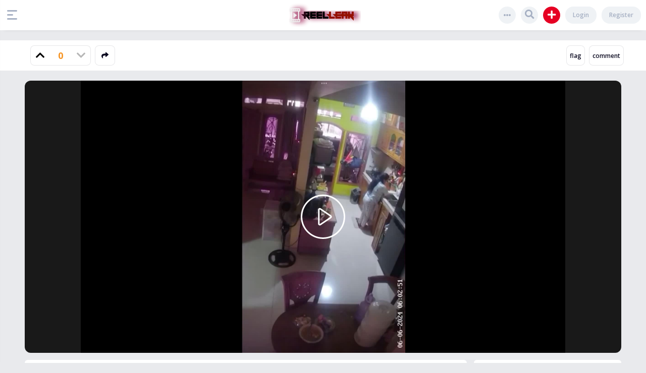

--- FILE ---
content_type: text/html; charset=utf-8
request_url: https://reelleak.com/1802/woman-was-startled-explosion-while-doing-dishes-the-kitchen
body_size: 7583
content:
<!DOCTYPE html>
<html lang="en-US">
	<!-- Powered by KingMedia -->
	<head>
		<meta http-equiv="content-type" content="text/html; charset=utf-8">
		<title>Woman Was Startled  By An Explosion While Doing Dishes At The Kitchen - ReelLeak</title>
		<meta name="keywords" content="WTF,leak,explosion,victim,tragic,gas">
		<LINK REL="stylesheet" TYPE="text/css" HREF="../king-theme/default/king-styles.css?6">
		<link rel="stylesheet" href="../king-theme/default/font-awesome/css/all.min.css" type="text/css" media="all">
			<meta name="viewport" content="width=device-width, initial-scale=1.0">
				<link rel="canonical" href="https://www.reelleak.com/1802/woman-was-startled-explosion-while-doing-dishes-the-kitchen">
				<meta property="og:url" content="https://www.reelleak.com/1802/woman-was-startled-explosion-while-doing-dishes-the-kitchen" >
				<meta property="og:type" content="article" >
				<meta property="og:title" content="Woman Was Startled  By An Explosion While Doing Dishes At The Kitchen" >
				<meta property="og:description" content="Click To Watch" >
				<meta property="og:image" content="https://reelleak.com/king-include/uploads/2024/06/751289.jpg">
				<meta name="twitter:card" content="summary_large_image">
					<meta name="twitter:title" content="Woman Was Startled  By An Explosion While Doing Dishes At The Kitchen">
						<meta name="twitter:description" content="Woman Was Startled  By An Explosion While Doing Dishes At The Kitchen">
							<meta name="twitter:image" content="https://reelleak.com/king-include/uploads/2024/06/751289.jpg">
								<meta itemprop="description" content="click to watch">
									<meta itemprop="image" content="2742">
										<link rel="image_src" type="image/jpeg" href="https://reelleak.com/king-include/uploads/2024/06/751289.jpg" >
										<link rel="icon" 
      type="image/" 
      href="/img/fav.png">
<!-- Tssp-->
<script type="text/javascript" data-cfasync="false">
/*<![CDATA[/* */
(function(){var d=window,a="fc89af1f2ea6acf964110d5d688dabb4",h=[["siteId",237-520+691+907+5133662],["minBid",0],["popundersPerIP","5:1"],["delayBetween",0],["default",false],["defaultPerDay",0],["topmostLayer","auto"]],k=["d3d3LmludGVsbGlwb3B1cC5jb20vY2FuaW1vLm1pbi5jc3M=","ZDNtcjd5MTU0ZDJxZzUuY2xvdWRmcm9udC5uZXQvak9RL29kMy10cmFuc2Zvcm0ubWluLmpz","d3d3LmpoY2x4c2NzLmNvbS9vYW5pbW8ubWluLmNzcw==","d3d3LmRleHl2bmZqcWxqLmNvbS9KWS92ZDMtdHJhbnNmb3JtLm1pbi5qcw=="],i=-1,y,m,j=function(){clearTimeout(m);i++;if(k[i]&&!(1794866542000<(new Date).getTime()&&1<i)){y=d.document.createElement("script");y.type="text/javascript";y.async=!0;var b=d.document.getElementsByTagName("script")[0];y.src="https://"+atob(k[i]);y.crossOrigin="anonymous";y.onerror=j;y.onload=function(){clearTimeout(m);d[a.slice(0,16)+a.slice(0,16)]||j()};m=setTimeout(j,5E3);b.parentNode.insertBefore(y,b)}};if(!d[a]){try{Object.freeze(d[a]=h)}catch(e){}j()}})();
/*]]>/* */
</script>
									</head>
									<BODY
										class="king-template-question king-category-2 king-body-js-off"
										>
										<script>
											var b=document.getElementsByTagName('body')[0];
											b.className=b.className.replace('king-body-js-off', 'king-body-js-on');
										</script>
										<header CLASS="king-headerf">
											<DIV CLASS="king-header">
												<div class="king-left-toggle" data-toggle="dropdown" data-target=".leftmenu" aria-expanded="false" role="button"><span class="left-toggle-line"></span></div>
												<div class="king-logo">
													<a href="../" class="king-logo-link" title="ReelLeak"><img src="..//img/logo.png" border="0" alt="ReelLeak"></a>
												</div>
												<DIV CLASS="header-right">
													<ul>
														<li>
															<a class="reglink" href="../register">Register</a>
														</li>
														<li>
															<div class="reglink" data-toggle="modal" data-target="#loginmodal" role="button" title="Login">Login</div>
														</li>
														<li>
															<div class="king-submit">
																<span class="kingadd" data-toggle="dropdown" data-target=".king-submit" aria-expanded="false" role="button"><i class="fa fa-plus fa-lg" aria-hidden="true"></i></span>
																<div class="king-dropdown2">
																	<div class="arrow"></div>
																	<a href="../submit" class="kingaddimg"><i class="fas fa-image"></i> Image</a>
																	<a href="../video" class="kingaddvideo"><i class="fas fa-video"></i> Media</a>
																</div>
															</div>
														</li>
														<li class="search-button"><span data-toggle="dropdown" data-target=".king-search" aria-expanded="false" class="search-toggle"><i class="fas fa-search fa-lg"></i></span></li>
														<li class="cats-button"><span data-toggle="dropdown" data-target=".king-cat-main" aria-expanded="false" class="cats-toggle"><i class="fas fa-ellipsis-h"></i></span></li>
													</ul>
												</DIV>
											</DIV>
											<div class="king-search">
												<form method="get" action="../search">
													
													<input type="text" name="q" value="" class="king-search-field" placeholder="Search">
												<button type="submit" class="king-search-button"><i class="fas fa-search fa-lg"></i></button>
											</form>
										</div>
										<div class="king-cat-main">
											<a href="../categories" class="king-cat-link">Categories</a>
											<div class="king-cat">
												<ul class="king-nav-cat-list king-nav-cat-list-4">
													<li class="king-nav-cat-item king-nav-cat-all">
														<a href="../" class="king-nav-cat-link king-nav-cat-selected">All categories</a>
													</li>
													<li class="king-nav-cat-item king-nav-cat-viral">
														<a href="../viral" class="king-nav-cat-link"><span style="color:#fa0000"><i class="fab fa-hotjar"></i></span>Viral</a>
														<span class="king-nav-cat-note">(160)</span>
													</li>
													<li class="king-nav-cat-item king-nav-cat-wtf">
														<a href="../wtf" class="king-nav-cat-link"><span style="color:#e538c6"><i class="fas fa-skull-crossbones"></i></span>WTF</a>
														<span class="king-nav-cat-note">(1,011)</span>
													</li>
													<li class="king-nav-cat-item king-nav-cat-crashes">
														<a href="../crashes" class="king-nav-cat-link"><span style="color:#1202f2"><i class="fas fa-car-crash"></i></span>Crashes</a>
														<span class="king-nav-cat-note">(573)</span>
													</li>
													<li class="king-nav-cat-item king-nav-cat-horror">
														<a href="../horror" class="king-nav-cat-link"><span style="color:#1db8d7"><i class="fas fa-ghost"></i></span>Horror</a>
														<span class="king-nav-cat-note">(17)</span>
													</li>
													<li class="king-nav-cat-item king-nav-cat-war">
														<a href="../war" class="king-nav-cat-link"><span style="color:#25c19a"><i class="fas fa-bomb"></i></span>War</a>
														<span class="king-nav-cat-note">(55)</span>
													</li>
													<li class="king-nav-cat-item king-nav-cat-animal">
														<a href="../animal" class="king-nav-cat-link"><span style="color:#b4f91f"><i class="fas fa-cat"></i></span>Animal</a>
														<span class="king-nav-cat-note">(80)</span>
													</li>
													<li class="king-nav-cat-item king-nav-cat-funny">
														<a href="../funny" class="king-nav-cat-link"><span style="color:#e8af11"><i class="fas fa-laugh-squint"></i></span>Funny</a>
														<span class="king-nav-cat-note">(164)</span>
													</li>
													<li class="king-nav-cat-item king-nav-cat-crimes">
														<a href="../crimes" class="king-nav-cat-link"><span style="color:#92f7f5"><i class="fas fa-exclamation-circle"></i></span>Crimes</a>
														<span class="king-nav-cat-note">(650)</span>
													</li>
												</ul>
												<div class="king-nav-cat-clear">
												</div>
											</div>
										</div>
									</header>
									<div class="leftmenu">
										<button type="button" class="king-left-close" data-dismiss="modal" aria-label="Close"><i class="far fa-times-circle"></i></button>
										<DIV CLASS="king-nav-main">
											<ul class="king-nav-main-list">
												<li class="king-nav-main-item king-nav-main-questions">
													<a href="../" class="king-nav-main-link"><i class="fas fa-home"></i>Home</a>
												</li>
											</ul>
											<div class="king-nav-main-clear">
											</div>
											<ul>
												<li class="king-nav-main-item">
													<a class="king-nav-main-link" href="../login"><i class="fas fa-sign-in-alt"></i>Login</a>
												</li>
												<li class="king-nav-main-item">
													<a class="king-nav-main-link" href="../register"><i class="fas fa-user-plus"></i>Register</a>
												</li>
											</ul>
										</DIV>
									</div>
									<DIV CLASS="king-nav-sub">
										<DIV CLASS="share-bar">
											<FORM method="post" action="../1802/woman-was-startled-explosion-while-doing-dishes-the-kitchen">
												<div class="king-voting king-voting-net" id="voting_1802">
													<DIV CLASS="king-vote-buttons-netup">
														<button title="Click to vote up" name="vote_1802_1_q1802" onclick="return qa_vote_click(this);" type="submit" value="+" class="king-vote-first-button king-vote-up-button"></button>
													</DIV>
													<div class="king-vote-count king-vote-count-net">
														<span class="king-netvote-count">
															<span class="king-netvote-count-data">0<span class="votes-up"><span class="value-title" title="0"></span></span><span class="votes-down"><span class="value-title" title="0"></span></span></span><span class="king-netvote-count-pad"> votes</span>
														</span>
													</div>
													<DIV CLASS="king-vote-buttons-netdown">
														<button title="Voting down is only available to some users" type="submit" value="" class="king-vote-second-button king-vote-down-disabled" disabled="disabled"></button>
													</DIV>
												</div>
												<input type="hidden" name="code" value="0-1768948091-48570b495d2ad4bce0eda3475e272e37023e842c">
											</FORM>
											<div class="share-link" data-toggle="modal" data-target="#sharemodal" role="button" ><i data-toggle="tooltip" data-placement="top" class="fas fa-share" title="Share"></i></div>
											<DIV CLASS="king-q-view-buttons">
												<FORM method="post" action="../1802/woman-was-startled-explosion-while-doing-dishes-the-kitchen">
													<input name="q_doflag" onclick="qa_show_waiting_after(this, false);" value="flag" title="Flag this Media as spam or inappropriate" type="submit" class="king-form-light-button king-form-light-button-flag">
													<input name="q_doanswer" id="q_doanswer" onclick="return qa_toggle_element('anew')" value="comment" title="Answer this Media" type="submit" class="king-form-light-button king-form-light-button-answer">
													<input type="hidden" name="code" value="0-1768948091-a95749e3efa8a6f30c44ea362aa106420fae36de">
													<input type="hidden" name="qa_click" value="">
												</FORM>
											</DIV>
										</DIV>
									</DIV>
									<DIV id="king-body-wrapper">
										<DIV CLASS="king-main post-page">
											<div class="king-part-q-view">
												<DIV CLASS="king-video">
													<video id="my-video" class="video-js vjs-theme-forest" controls preload="auto"  width="960" height="540" data-setup="{}" poster="https://reelleak.com/king-include/uploads/2024/06/751289.jpg" >
														<source src="https://reelleak.com/king-include/uploads/2024/06/751289-1000002831.mp4" type="video/mp4" >
													</video>
												</DIV>
												<DIV CLASS="leftside">
													<DIV CLASS="king-q-view  hentry question" id="q1802">
														<div class="king-q-view-clear">
														</div>
														<DIV CLASS="rightview">
															<DIV CLASS="baslik">
																<H1>
																	<span class="entry-title">Woman Was Startled  By An Explosion While Doing Dishes At The Kitchen</span>
																</H1>
															</DIV>
															<div class="post-content"><p>No further information.&nbsp;</p></div>
															<div class="king-q-view-tags">
																<ul class="king-q-view-tag-list">
																	<li class="king-q-view-tag-item"><a href="../tag/leak" rel="tag" class="king-tag-link">leak</a></li>
																	<li class="king-q-view-tag-item"><a href="../tag/explosion" rel="tag" class="king-tag-link">explosion</a></li>
																	<li class="king-q-view-tag-item"><a href="../tag/victim" rel="tag" class="king-tag-link">victim</a></li>
																	<li class="king-q-view-tag-item"><a href="../tag/tragic" rel="tag" class="king-tag-link">tragic</a></li>
																	<li class="king-q-view-tag-item"><a href="../tag/gas" rel="tag" class="king-tag-link">gas</a></li>
																</ul>
															</div>
															<span class="king-view-count">
																<span class="king-view-count-data">6,620</span><span class="king-view-count-pad"> views</span>
															</span>
															<span class="meta-when">
																<span class="meta-when-data"><span class="published updated"><span class="value-title" title="2024-06-10T15:58:37+0000">Jun 10, 2024</span></span></span>
															</span>
															<div class="prev-next">
																<A HREF="../1803/young-girl-riding-a-bicycle-crushed-to-dead-by-a-truck" CLASS="king-next-q"><i class="fas fa-angle-left"></i> Young Girl Riding A Bicycle Crushed To Dead By A Truck</A>
																<A HREF="../1801/nasty-girls-throwing-boyfriends-house-receive-instant-karma" CLASS="king-prev-q">Nasty Girls Throwing Eggs At Ex-boyfriend's House Receive Instant Karma <i class="fas fa-angle-right"></i></A>
															</div>
														</DIV>
													</DIV> <!-- END king-q-view -->
													
													<div id="sharemodal" class="king-modal-login">
														<div class="king-modal-content">
															<div class="social-share">
																<h3>Share</h3>
															<a class="post-share share-fb" data-toggle="tooltip" data-placement="top" title="Facebook" href="#" target="_blank" rel="nofollow" onclick="window.open('https://www.facebook.com/sharer/sharer.php?u=https://www.reelleak.com/1802/woman-was-startled-explosion-while-doing-dishes-the-kitchen','facebook-share-dialog','width=626,height=436');return false;"><i class="fab fa-facebook-square"></i></i></a>
															<a class="social-icon share-tw" href="#" data-toggle="tooltip" data-placement="top" title="Twitter" rel="nofollow" target="_blank" onclick="window.open('http://twitter.com/share?text=Woman Was Startled  By An Explosion While Doing Dishes At The Kitchen&url=https://www.reelleak.com/1802/woman-was-startled-explosion-while-doing-dishes-the-kitchen','twitter-share-dialog','width=626,height=436');return false;"><i class="fab fa-twitter"></i></a>
															<a class="social-icon share-pin" href="#" data-toggle="tooltip" data-placement="top" title="Pin this" rel="nofollow" target="_blank" onclick="window.open('//pinterest.com/pin/create/button/?url=https://www.reelleak.com/1802/woman-was-startled-explosion-while-doing-dishes-the-kitchen&description=Woman Was Startled  By An Explosion While Doing Dishes At The Kitchen','pin-share-dialog','width=626,height=436');return false;"><i class="fab fa-pinterest-square"></i></a>
															<a class="social-icon share-em" href="/cdn-cgi/l/email-protection#[base64]" data-toggle="tooltip" data-placement="top" title="Email this"><i class="fas fa-envelope"></i></a>
															<a class="social-icon share-tb" href="#" data-toggle="tooltip" data-placement="top" title="Tumblr" rel="nofollow" target="_blank" onclick="window.open( 'http://www.tumblr.com/share/link?url=https://www.reelleak.com/1802/woman-was-startled-explosion-while-doing-dishes-the-kitchen&name=Woman Was Startled  By An Explosion While Doing Dishes At The Kitchen','tumblr-share-dialog','width=626,height=436' );return false;"><i class="fab fa-tumblr-square"></i></a>
															<a class="social-icon share-linkedin" href="#" data-toggle="tooltip" data-placement="top" title="LinkedIn" rel="nofollow" target="_blank" onclick="window.open( 'http://www.linkedin.com/shareArticle?mini=true&url=https://www.reelleak.com/1802/woman-was-startled-explosion-while-doing-dishes-the-kitchen&title=Woman Was Startled  By An Explosion While Doing Dishes At The Kitchen&source=Woman Was Startled  By An Explosion While Doing Dishes At The Kitchen','linkedin-share-dialog','width=626,height=436');return false;"><i class="fab fa-linkedin"></i></a>
															<a class="social-icon share-vk" href="#" data-toggle="tooltip" data-placement="top" title="Vk" rel="nofollow" target="_blank" onclick="window.open('http://vkontakte.ru/share.php?url=https://www.reelleak.com/1802/woman-was-startled-explosion-while-doing-dishes-the-kitchen','vk-share-dialog','width=626,height=436');return false;"><i class="fab fa-vk"></i></a>
															<a class="social-icon share-wapp" href="whatsapp://send?text=https://www.reelleak.com/1802/woman-was-startled-explosion-while-doing-dishes-the-kitchen" data-action="share/whatsapp/share" data-toggle="tooltip" data-placement="top" title="whatsapp"><i class="fab fa-whatsapp-square"></i></a>
															<h3>or Copy Link</h3>
															<input type="text" id="modal-url" value="https://www.reelleak.com/1802/woman-was-startled-explosion-while-doing-dishes-the-kitchen">
																<span class="copied" style="display: none;">Link Copied</span>
															</div>
														</div>
													</div>
													<DIV CLASS="kim">
														<div class="user-box "><div class="user-box-pt"><div style="background-image: url(https://www.reelleak.com/?qa=image&amp;qa_blobid=8102911042462807034&amp;qa_size=600);" class="user-box-cover"></div><a href="../user/RL" class="user-box-alink"><img src="https://www.reelleak.com/?qa=image&amp;qa_blobid=4703642648444433678&amp;qa_size=200" class="user-box-avatar" ></a><div class="user-box-name"><a href="../user/RL"><h3>RL</h3></a><span class="user-box-lvl">Registered user</span></div><div class="user-box-tp" ><span class="user-box-point"><strong>14,011</strong> Points</span></div><div class="king-stats"><span><strong>2681</strong>Posts</span><span><strong>0</strong>Following</span><span><strong>44</strong>Followers</span></div><div id="follow_2"></div></div></div>
													</DIV>
													<div class="king-widgets-main king-widgets-main-low">
														<div class="king-widget-main king-widget-main-low">
															<DIV CLASS="ilgilit under-content">
																<div class="widget-title">
																	Related Media
																</div>
																<div CLASS="ilgili">
																	<div class="king-related">
																		<A class="item-a" HREF="../3127/cylinder-gas-explosion-thrown-man-onto-a-wall">
																			<span class="post-featured-img"><img class="item-img" width="800" height="494" src="https://reelleak.com/king-include/uploads/2025/06/405761-1000008400.jpg" alt=""/></span>
																		</A>
																		<DIV CLASS="king-q-item-title">
																			<span class="metah-where">
																				<span class="metah-where-data"><a href="../wtf" class="king-category-link">WTF</a></span>
																			</span>
																			<A HREF="../3127/cylinder-gas-explosion-thrown-man-onto-a-wall"><h3>Cylinder Gas Explosion Thrown Man Onto A Wall</h3></A>
																			<div class="king-p-who">
																				<a href="../user/RL" class="king-avatar-link"><img src="../?qa=image&amp;qa_blobid=4703642648444433678&amp;qa_size=80" width="53" height="80" class="king-avatar-image" alt=""></a><a href="../user/RL" class="king-user-link">RL</a>
																			</div>
																		</DIV>
																	</div>
																	<div class="king-related">
																		<A class="item-a" HREF="../1588/man-throwing-cigarette-butt-the-sewer-causing-explosion-dead">
																			<span class="post-featured-img"><img class="item-img" width="1272" height="720" src="https://reelleak.com/king-include/uploads/2024/03/519329.jpg" alt=""/></span>
																		</A>
																		<DIV CLASS="king-q-item-title">
																			<span class="metah-where">
																				<span class="metah-where-data"><a href="../wtf" class="king-category-link">WTF</a></span>
																			</span>
																			<A HREF="../1588/man-throwing-cigarette-butt-the-sewer-causing-explosion-dead"><h3>Man Throwing Cigarette Butt In The Sewer Causing An Explosion Was Dead</h3></A>
																			<div class="king-p-who">
																				<a href="../user/RL" class="king-avatar-link"><img src="../?qa=image&amp;qa_blobid=4703642648444433678&amp;qa_size=80" width="53" height="80" class="king-avatar-image" alt=""></a><a href="../user/RL" class="king-user-link">RL</a>
																			</div>
																		</DIV>
																	</div>
																	<div class="king-related">
																		<A class="item-a" HREF="../1585/one-worker-dead-in-an-explosion-at-restaurant-due-to-gas-leak">
																			<span class="post-featured-img"><img class="item-img" width="1374" height="720" src="https://reelleak.com/king-include/uploads/2024/03/276635.jpg" alt=""/></span>
																		</A>
																		<DIV CLASS="king-q-item-title">
																			<span class="metah-where">
																				<span class="metah-where-data"><a href="../wtf" class="king-category-link">WTF</a></span>
																			</span>
																			<A HREF="../1585/one-worker-dead-in-an-explosion-at-restaurant-due-to-gas-leak"><h3>One Worker Dead In An Explosion At  A Restaurant  Due To Gas Leak</h3></A>
																			<div class="king-p-who">
																				<a href="../user/RL" class="king-avatar-link"><img src="../?qa=image&amp;qa_blobid=4703642648444433678&amp;qa_size=80" width="53" height="80" class="king-avatar-image" alt=""></a><a href="../user/RL" class="king-user-link">RL</a>
																			</div>
																		</DIV>
																	</div>
																	<div class="king-related">
																		<A class="item-a" HREF="../2711/victims-of-orazi-port-harcourt-gas-explosion">
																			<span class="post-featured-img"><img class="item-img" width="352" height="640" src="https://reelleak.com/king-include/uploads/2025/01/757523.jpg" alt=""/></span>
																		</A>
																		<DIV CLASS="king-q-item-title">
																			<span class="metah-where">
																				<span class="metah-where-data"><a href="../wtf" class="king-category-link">WTF</a></span>
																			</span>
																			<A HREF="../2711/victims-of-orazi-port-harcourt-gas-explosion"><h3>Victims Of Orazi Port Harcourt Gas Explosion</h3></A>
																			<div class="king-p-who">
																				<a href="../user/RL" class="king-avatar-link"><img src="../?qa=image&amp;qa_blobid=4703642648444433678&amp;qa_size=80" width="53" height="80" class="king-avatar-image" alt=""></a><a href="../user/RL" class="king-user-link">RL</a>
																			</div>
																		</DIV>
																	</div>
																	<div class="king-related">
																		<A class="item-a" HREF="../2243/four-dead-including-children-fuel-explosion-petrol-station">
																			<span class="post-featured-img"><img class="item-img" width="1280" height="720" src="https://reelleak.com/king-include/uploads/2024/10/714926.jpg" alt=""/></span>
																		</A>
																		<DIV CLASS="king-q-item-title">
																			<span class="metah-where">
																				<span class="metah-where-data"><a href="../wtf" class="king-category-link">WTF</a></span>
																			</span>
																			<A HREF="../2243/four-dead-including-children-fuel-explosion-petrol-station"><h3>Four Dead Including Two Children In A Fuel Tank Explosion At A Petrol Station</h3></A>
																			<div class="king-p-who">
																				<a href="../user/RL" class="king-avatar-link"><img src="../?qa=image&amp;qa_blobid=4703642648444433678&amp;qa_size=80" width="53" height="80" class="king-avatar-image" alt=""></a><a href="../user/RL" class="king-user-link">RL</a>
																			</div>
																		</DIV>
																	</div>
																	<div class="king-related">
																		<A class="item-a" HREF="../1107/tanker-caught-causes-deadly-explosion-killed-people-china">
																			<span class="post-featured-img"><img class="item-img" width="800" height="412" src="https://reelleak.com/king-include/uploads/2023/11/409599-VideoCapture_20231108-230903.jpg" alt=""/></span>
																		</A>
																		<DIV CLASS="king-q-item-title">
																			<span class="metah-where">
																				<span class="metah-where-data"><a href="../wtf" class="king-category-link">WTF</a></span>
																			</span>
																			<A HREF="../1107/tanker-caught-causes-deadly-explosion-killed-people-china"><h3>Fuel Tanker Caught On Fire Causes Deadly Explosion And Killed Two People In China</h3></A>
																			<div class="king-p-who">
																				<a href="../user/RL" class="king-avatar-link"><img src="../?qa=image&amp;qa_blobid=4703642648444433678&amp;qa_size=80" width="53" height="80" class="king-avatar-image" alt=""></a><a href="../user/RL" class="king-user-link">RL</a>
																			</div>
																		</DIV>
																	</div>
																</div>
															</DIV>
														</div>
													</div>
													
													<DIV CLASS="maincom">
														<ul class="nav nav-tabs">
															<li class="active"><a href="#comments" data-toggle="tab"><i class="far fa-comment-alt"></i> Comments</a></li>
															<li><a href="#fbcomments" data-toggle="tab"><i class="fab fa-facebook"></i> Comments</a></li>
														</ul>
														<div class="tab-content">
															<div class="tab-pane active" id="comments">
																<div class="king-part-a-form">
																	<div class="king-a-form" id="anew">
																		<h2>Please <a href="../login?to=1802%2Fwoman-was-startled-explosion-while-doing-dishes-the-kitchen">log in</a> or <a href="../register?to=1802%2Fwoman-was-startled-explosion-while-doing-dishes-the-kitchen">register</a> to Comment this Media.</h2>
																	</div> <!-- END king-a-form -->
																	
																</div>
																<div class="king-part-a-list">
																	<div class="king-a-list" id="a_list">
																		
																	</div> <!-- END king-a-list -->
																	
																</div>
															</div>
															<div class="tab-pane " id="fbcomments">
																<DIV CLASS="fbyorum">
																	<div class="fb-comments" data-href="https://www.reelleak.com/1802/woman-was-startled-explosion-while-doing-dishes-the-kitchen" data-numposts="14" data-width="100%" ></div>
																</DIV>
															</div>
														</div>
													</div>
												</DIV>
												<DIV CLASS="solyan">
													<div class="king-sidepanel">
														<div class="king-widgets-side king-widgets-side-top">
															<div class="king-widget-side king-widget-side-top">
																<DIV CLASS="headerb">
																	<div class="tagcloud">
																		<div class="widget-title">
																			Popular tags
																		</div>
																		<a href="../tag/death" >death</a>
																		<a href="../tag/tragic" >tragic</a>
																		<a href="../tag/crash" >crash</a>
																		<a href="../tag/victim" >victim</a>
																		<a href="../tag/shot" >shot</a>
																		<a href="../tag/crime" >crime</a>
																		<a href="../tag/accident" >accident</a>
																		<a href="../tag/injury" >injury</a>
																	</div>
																</div>
															</div>
														</div>
														
														<div class="king-sidebar">
															Welcome to ReelLeak, where you can add videos, images and receive comments from other members of the community.
														</div>
														
														<div class="king-cat-side">
															<a href="../categories" class="widget-title">Categories</a>
															<ul class="king-nav-cat-list king-nav-cat-list-1">
																<li class="king-nav-cat-item king-nav-cat-all">
																	<a href="../" class="king-nav-cat-link king-nav-cat-selected">All categories</a>
																</li>
																<li class="king-nav-cat-item king-nav-cat-viral">
																	<a href="../viral" class="king-nav-cat-link"><span style="color:#fa0000"><i class="fab fa-hotjar"></i></span>Viral</a>
																	<span class="king-nav-cat-note">(160)</span>
																</li>
																<li class="king-nav-cat-item king-nav-cat-wtf">
																	<a href="../wtf" class="king-nav-cat-link"><span style="color:#e538c6"><i class="fas fa-skull-crossbones"></i></span>WTF</a>
																	<span class="king-nav-cat-note">(1,011)</span>
																</li>
																<li class="king-nav-cat-item king-nav-cat-crashes">
																	<a href="../crashes" class="king-nav-cat-link"><span style="color:#1202f2"><i class="fas fa-car-crash"></i></span>Crashes</a>
																	<span class="king-nav-cat-note">(573)</span>
																</li>
																<li class="king-nav-cat-item king-nav-cat-horror">
																	<a href="../horror" class="king-nav-cat-link"><span style="color:#1db8d7"><i class="fas fa-ghost"></i></span>Horror</a>
																	<span class="king-nav-cat-note">(17)</span>
																</li>
																<li class="king-nav-cat-item king-nav-cat-war">
																	<a href="../war" class="king-nav-cat-link"><span style="color:#25c19a"><i class="fas fa-bomb"></i></span>War</a>
																	<span class="king-nav-cat-note">(55)</span>
																</li>
																<li class="king-nav-cat-item king-nav-cat-animal">
																	<a href="../animal" class="king-nav-cat-link"><span style="color:#b4f91f"><i class="fas fa-cat"></i></span>Animal</a>
																	<span class="king-nav-cat-note">(80)</span>
																</li>
																<li class="king-nav-cat-item king-nav-cat-funny">
																	<a href="../funny" class="king-nav-cat-link"><span style="color:#e8af11"><i class="fas fa-laugh-squint"></i></span>Funny</a>
																	<span class="king-nav-cat-note">(164)</span>
																</li>
																<li class="king-nav-cat-item king-nav-cat-crimes">
																	<a href="../crimes" class="king-nav-cat-link"><span style="color:#92f7f5"><i class="fas fa-exclamation-circle"></i></span>Crimes</a>
																	<span class="king-nav-cat-note">(650)</span>
																</li>
															</ul>
															<div class="king-nav-cat-clear">
															</div>
														</div>
													</div>
													
												</DIV>
											</div>
										</DIV> <!-- END king-main -->
										
										<div class="king-footer">
											<ul class="socialicons">
											</ul>
											<ul class="king-nav-footer-list">
												<li class="king-nav-footer-item king-nav-footer-feedback">
													<a href="../feedback" class="king-nav-footer-link">Send feedback</a>
												</li>
												<li class="king-nav-footer-item king-nav-footer-terms-and-conditions">
													<a href="../terms-and-conditions" class="king-nav-footer-link">Terms And Conditions</a>
												</li>
												<li class="king-nav-footer-item king-nav-footer-rules">
													<a href="../rules" class="king-nav-footer-link">Rules</a>
												</li>
											</ul>
											<div class="king-nav-footer-clear">
											</div>
											<DIV CLASS="king-attribution">
												2021 ©  <A HREF="/">ReelLeak</A> | All rights reserved
											</DIV>
											<div class="king-footer-clear">
											</div>
											<!-- Google tag (gtag.js) -->
<script data-cfasync="false" src="/cdn-cgi/scripts/5c5dd728/cloudflare-static/email-decode.min.js"></script><script async src="https://www.googletagmanager.com/gtag/js?id=G-RWVDRC4XZW"></script>
<script>
  window.dataLayer = window.dataLayer || [];
  function gtag(){dataLayer.push(arguments);}
  gtag('js', new Date());

  gtag('config', 'G-RWVDRC4XZW');
</script>
										</div> <!-- END king-footer -->
										
										<div id="loginmodal" class="king-modal-login">
											<div class="king-modal-content">
												<button type="button" class="king-modal-close" data-dismiss="modal" aria-label="Close"><i class="icon fa fa-fw fa-times"></i></button>
												<div class="king-modal-header"><h4 class="modal-title">Login</h4></div>
												<div class="king-modal-form">
													<form action="../login" method="post">
				<input type="text" id="king-userid" name="emailhandle" placeholder="Email or Username" >
				<input type="password" id="king-password" name="password" placeholder="Password" >
				<div id="king-rememberbox"><input type="checkbox" name="remember" id="king-rememberme" value="1">
				<label for="king-rememberme" id="king-remember">Remember</label></div>
				<input type="hidden" name="code" value="0-1768948091-6c676ac2a41310162380ddd2aa7b26f249adb28c">
				<input type="submit" value="Sign in" id="king-login" name="dologin" >
				</form>
												</div>
												<div class="king-modal-footer">
													<ul class="king-nav-user-list">
													</ul>
													<div class="king-nav-user-clear">
													</div>
												</div>
											</div>
										</div>
									</DIV>
									<script>
									var qa_root = 'https:\/\/reelleak.com\/';
									var qa_request = '1802\/woman-was-startled-explosion-while-doing-dishes-the-kitchen';
									var qa_oldonload = window.onload;
									window.onload = function() {
										if (typeof qa_oldonload == 'function')
											qa_oldonload();
										
										qa_element_revealed=document.getElementById('anew');
									};
									</script>
									<script src="../king-content/jquery-1.7.2.min.js"></script>
									<script src="../king-content/king-page.js?6"></script>
									<script src="../king-content/king-question.js?6"></script>
									<script src="../king-content/js/jquery.magnific-popup.min.js"></script>
									<script src="../king-content/js/videojs/video.min.js"></script>
									<link href="../king-content/js/videojs/video-js.css" rel="stylesheet" >
									<script src="../king-theme/default/js/main.js"></script>
									<script src="../king-theme/default/js/bootstrap.min.js"></script>
									<script src="../king-theme/default/js/single.js"></script>
								<script defer src="https://static.cloudflareinsights.com/beacon.min.js/vcd15cbe7772f49c399c6a5babf22c1241717689176015" integrity="sha512-ZpsOmlRQV6y907TI0dKBHq9Md29nnaEIPlkf84rnaERnq6zvWvPUqr2ft8M1aS28oN72PdrCzSjY4U6VaAw1EQ==" data-cf-beacon='{"version":"2024.11.0","token":"79689c746f4d4dc6a1d797324f11056d","r":1,"server_timing":{"name":{"cfCacheStatus":true,"cfEdge":true,"cfExtPri":true,"cfL4":true,"cfOrigin":true,"cfSpeedBrain":true},"location_startswith":null}}' crossorigin="anonymous"></script>
</BODY>
								<!-- Powered by KingMedia -->
							</html>
<!--
It's no big deal, but your HTML could not be indented properly. To fix, please:
1. Use this->output() to output all HTML.
2. Balance all paired tags like <td>...</td> or <div>...</div>.
3. Use a slash at the end of unpaired tags like <img/> or <input/>.
Thanks!
-->


--- FILE ---
content_type: text/css
request_url: https://reelleak.com/king-theme/default/king-styles.css?6
body_size: 16706
content:
@import url('https://fonts.googleapis.com/css2?family=Open+Sans:wght@300;400;600;700;800&display=swap');
body{background-color:#e9eaed;margin:0}
body,
td,
input,
textarea{font-size:14px;color:#8d8e92;font-weight:normal;font-family:'Open Sans',sans-serif;line-height:1.8em;-webkit-transition-duration:0.2s;-moz-transition-duration:0.2s;-o-transition-duration:0.2s;transition-duration:0.2s}
input,
button{outline:0}
.king-related-q-list{list-style:none;padding-left:0}
.king-related-q-item{margin-bottom:2px;padding:5px 4px 6px 8px;border-bottom:1px solid #EFEFEF}
.king-related-q-item a{color:#516064;font-weight:bold}
#king-body-wrapper{width:100%;margin-top:10px;display:block;position:relative}
.king-nav-main-clear,
.king-nav-sub-clear,
.king-q-item-clear,
.king-q-view-clear,
.king-a-item-clear,
.king-c-item-clear,
.king-footer-clear,
.king-vote-count-clear,
.king-page-links-clear{clear:both}
h1,
h2,
h3,
h4,
h5{font-weight:500}
h1{font-size:28px;line-height:36px}
h2{font-size:24px;line-height:32px}
h3{font-size:20px;line-height:28px}
h4{font-size:16px;line-height:24px}
.relatedtitle{margin-bottom:2px;padding:6px 0 5px 10px;color:#fff;font-weight:bold;background-color:#EF547B;border-left:5px solid #F27B99}
.king-favoriting{position:relative;margin-right:8px}
.king-favorite-button,
.king-favorite-hover,
.king-unfavorite-button,
.king-unfavorite-hover{position:relative;border:0;height:40px;width:40px;line-height:40px;cursor:pointer;background-color:#fff;border:0;-webkit-box-shadow:0px 0px 0px 1px #e7e7e9 inset;box-shadow:0px 0px 0px 1px #e7e7e9 inset;font-size:18px;border-radius:8px;outline:0}
.king-favorite-hover,
.king-favorite-button:hover{color:#E74C3C}
.king-unfavorite-button{-webkit-box-shadow:0px 0px 0px 1px #E74C3C inset;box-shadow:0px 0px 0px 1px #E74C3C inset;color:#E74C3C}
.king-favorite-button:focus i:after,
.king-unfavorite-button:focus i:after{content:"\f004";position:absolute;left:10px;padding:0 1px;opacity:0;font-family:"Font Awesome 5 Free";font-weight:900;-webkit-animation-name:hvr-icon-float-away;animation-name:hvr-icon-float-away;-webkit-animation-timing-function:ease-out;animation-timing-function:ease-out;-webkit-animation-duration:.8s;animation-duration:.8s;-webkit-animation-fill-mode:forwards;animation-fill-mode:forwards}
@keyframes hvr-icon-float-away{
	0%{opacity:1}
	100%{opacity:0;-webkit-transform:translateY(-2em);transform:translateY(-2em)}
}
.king-error{color:#fff;background-color:rgb(0 0 0 / 82%);font-size:14px;font-weight:300;padding:15px 0;text-align:center;line-height:18px;position:fixed;bottom:20px;left:20px;right:20px;z-index:998;border-radius:10px}
.king-error a{color:#fff;font-weight:bold}
.king-header{width:100%;position:relative;display:-ms-flexbox;display:-webkit-flex;display:flex;-ms-flex-wrap:none;-webkit-flex-wrap:nowrap;flex-wrap:nowrap;-ms-flex-pack:justify;-webkit-justify-content:space-between;justify-content:space-between;-ms-flex-align:center;-webkit-align-items:center;align-items:center;background-color:#fff;text-align:center;height:60px;z-index:12;-webkit-box-shadow:0px 7px 7px -8px rgba(0,0,0,.1);box-shadow:0px 7px 7px -8px rgba(0,0,0,.1)}
.king-nav-cat{margin:0px 0}
.king-nav-cat-list-1{font-size:13px}
.king-nav-cat-list-2{font-size:11px}
.king-nav-cat-list-3{font-size:10px}
.king-cat-side{background-color:#f9fafa;}
.king-nav-cat-list{padding-bottom:10px;margin-bottom:10px;border-radius:6px;overflow:hidden}
.king-nav-cat-item{display:block;}
.king-nav-cat-link{font-weight:700;padding:12px;display:block;color:#666;border-bottom:1px solid #edeff0;-webkit-transition-duration:0.2s;-moz-transition-duration:0.2s;-o-transition-duration:0.2s;transition-duration:0.2s}
.king-nav-cat-link span i{margin-right:10px;font-size:14px;font-weight:550}
.king-nav-cat-selected:hover,
.king-nav-cat-item:hover,
.king-nav-cat-link:hover{text-decoration:none;color:#e60023;background-color:#fff}
.king-nav-cat-selected{color:#e60023}
.king-nav-cat-all{display:none;}
.king-feed-link{font-size:10px;color:#666}
.king-template-search .baslik,
.king-template-tag .baslik{border-radius:3px;background-color:#fff;padding:10px 8px;box-shadow:0 1px 3px 0 rgba(0,0,0,0.33)}
.king-template-tag .baslik h9{font-size:14px;font-weight:300;color:#e60023}
.maincom{background:white;margin-bottom:20px;border-radius:5px;-webkit-border-radius:5px;padding:10px;box-sizing:border-box}
.king-part-q-view{max-width:1182px;display:-ms-flexbox;display:-webkit-flex;display:flex;-ms-flex-wrap:wrap;-webkit-flex-wrap:wrap;flex-wrap:wrap;-ms-flex-align:flex-start;-webkit-align-items:flex-start;align-items:flex-start;margin:0 auto;min-height:600px}
.king-main.one-page{max-width:1020px;margin:40px auto;display:block;background-color:#fff;padding:20px 30px;border-radius:12px;box-sizing:border-box}
.king-main.one-page .leftside{margin:0}
.king-main{min-height:500px}
.king-part-q-list{padding-bottom:80px;position:relative}
.container{display:block;font-size:0;box-sizing:border-box}
.ias-trigger-next,
.load-nomore{display:block;position:absolute;left:0;right:0;bottom:0;margin-left:auto;margin-right:auto;height:42px;line-height:42px;width:280px;font-size:14px;font-weight:500;border-radius:9px;background-color:#fff;box-shadow:0 1px 4px rgba(0,0,0,.1);transition:all 0.3s ease-in-out}
.ias-trigger-next a{color:#8c97aa}
.load-nomore{box-shadow:inherit;background-color:#eff2f5;text-align:center}
.king-template-tags .leftside{text-align:center}
.leftside{display:block;box-sizing:border-box;flex:3;-webkit-flex:3;min-height:500px;border-radius:6px;-webkit-border-radius:6px}
.post-page .leftside{margin:0 14px 14px 0}
.solyan{flex:1;-webkit-flex:1}
.king-main-hidden{opacity:0.5}
.king-footer{background:#fff;padding:8px 0;width:100%;margin-top:15px;display:block;position:relative;clear:both;color:#758399;font-size:10px;text-align:center}
.king-footer a{color:#8C97AA}
.king-nav-footer-list{-webkit-column-count:3;-moz-column-count:3;column-count:3;column-gap:10px;column-rule:1px solid #eff2f5;list-style:none;box-sizing:border-box;margin:30px 0}
.king-nav-footer-link i{margin-right:8px;font-size:14px}
.king-widgets-main-high{margin-bottom:24px}
.king-logo{position:absolute;display:flex;display:-webkit-flex;-webkit-justify-content:center;justify-content:center;align-items:center;left:50%;height:60px;transform:translate(-50%,0)}
.king-logo-link{font-size:22px}
.king-logo img{max-height:60px;display:block}
.reklam{float:right;margin:0 0 12px 12px;padding:4px;border-left:1px solid #ddd;background-color:#F0F1F4}
.fb-login-button{padding:10px 20px}
.king-nav-user{float:left;font-size:12px;color:#000;white-space:nowrap;margin:5px 0 4px 0}
.king-dropdown ul li{list-style:none}
.king-dropdown .king-nav-user-item a{border-bottom:1px solid #f0f2f4;color:#b2bac2;background:#f9fafa;display:block;line-height:41px;font-weight:400;font-size:12px;width:220px;-webkit-transition-duration:0.3s;-moz-transition-duration:0.3s;-o-transition-duration:0.3s;transition-duration:0.3s}
.king-dropdown .king-nav-user-item a:hover{background-color:#fff;-webkit-border-radius:0 0 6px 6px;-moz-border-radius:0 0 6px 6px;-ms-border-radius:0 0 6px 6px;-o-border-radius:0 0 6px 6px;border-radius:0 0 6px 6px}
.king-search{position:fixed;z-index:14;padding:60px 20px;top:-600px;left:0;right:0;background-color:#fff;opacity:0;-webkit-transition:top .25s ease-out;transition:top .25s ease-out;-webkit-box-shadow:0px 7px 7px -8px rgba(0,0,0,.1);box-shadow:0px 7px 7px -8px rgba(0,0,0,.1)}
.king-search.open{opacity:1;top:0}
.king-search form{max-width:50%;margin:0 auto;display:flex;display:-webkit-flex;border-bottom:3px solid rgb(166,176,195)}
.king-search-field{border:0;flex:1;background-color:inherit;font-size:40px;line-height:40px}
.king-search-button{width:40px;cursor:pointer;background-color:inherit;border:0;font-size:22px;color:rgb(166,176,195)}
.search-toggle{display:inline-block;cursor:pointer;text-align:center;background-color:rgb(239,242,245);color:#a6b0c3;border-radius:100px;width:34px;height:34px;line-height:32px}
.search-toggle:hover{border-color:#e60023;color:#e60023}
.king-headerf{z-index:18;position:sticky;width:100%;top:0}
.head-title{display:block;text-align:center;padding:20px 0;background-color:#eff2f5;color:#a6b0c3;font-size:22px;font-weight:400}
.king-nav-main-list{font-size:14px;list-style:none;font-weight:300}
.king-nav-main-item{display:block}
.king-nav-main-link{border-radius:8px;font-weight:400;margin:4px 14px;text-align:left;color:#a6b0c3;display:block;padding-left:20px;padding-right:20px;line-height:40px;text-align:left;-webkit-transition-duration:0.2s;-moz-transition-duration:0.2s;-o-transition-duration:0.2s;transition-duration:0.2s}
.king-nav-main-link i{margin-right:20px}
.king-nav-main-selected:hover,
.king-nav-main-selected,
.king-nav-main-link:hover{color:#333;background-color:rgb(239,242,245)}
.king-nav-sub{width:100%;background-color:#fff;display:block;position:relative;margin:20px 0}
.king-nav-sub-list{margin:0 auto;list-style:none;height:60px;width:980px}
.king-nav-sub-item{display:inline-block}
.king-nav-sub-link{color:#a6b0c3;font-weight:600;font-size:13px;display:block;height:60px;line-height:60px;padding:0 16px;-webkit-transition-duration:0.3s;-moz-transition-duration:0.3s;-o-transition-duration:0.3s;transition-duration:0.3s}
.king-nav-sub-link:hover,
.king-nav-sub-selected{background-color:#e60023;color:#fff;text-decoration:none}
.king-page-links{width:100%;display:block;clear:both;position:relative;padding:12px 0;text-align:center}
.king-page-links-list{list-style:none;display:inline;margin:0;padding:0}
.king-page-links-item{display:inline}
.king-page-selected,
.king-page-links-item a{font-size:18px;font-weight:normal;background-color:#fff;border:2px solid #D4D9DD;color:#D4D9DD;width:40px;height:40px;line-height:40px;display:inline-block;text-align:center;margin-right:8px;border-radius:50%;-webkit-border-radius:50%;-webkit-transition-duration:0.2s;-moz-transition-duration:0.2s;-o-transition-duration:0.2s;transition-duration:0.2s}
.king-page-links-item a:hover{background-color:#e60023;color:#fff}
.king-page-link{color:#ccc}
.king-page-prev,
.king-page-next{color:#e60023;font-size:18px}
.king-page-selected{font-size:18px;font-weight:normal;color:#fff;background-color:#e60023;border-color:#B32626;width:45px;height:45px;line-height:45px}
.king-page-ellipsis{color:#fff;font-size:18px;margin-right:10px}
.king-form-tall-table{width:100%;padding:5px;margin:10px 0}
.askbox{background:#fff;border:2px solid #e60023;width:656px;height:40px;margin-bottom:7px;margin-top:10px;border-radius:3px;-webkit-background-clip:padding-box;-moz-background-clip:padding;background-clip:padding-box;box-shadow:0 1px 1px 0 rgba(53,136,194,0.33)}
.askkutu{border:none;background:none;width:580px;height:36px;color:#555;font-size:16px;-webkit-font-smoothing:antialiased;padding-left:8px}
.askbox input[type="text"]:focus{-webkit-box-shadow:none;-moz-box-shadow:none;box-shadow:none}
.userust{color:#e60023;font-size:12px;line-height:47px;width:250px;float:right}
.king-form-tall-ok{background:#ada4d7;display:block;color:#fff;font-size:13px;text-align:center;padding:12px;border-radius:8px}
.king-form-tall-label{font-size:14px;font-weight:700;padding:6px 0;margin-top:5px;display:block;border-radius:5px}
.king-form-tall-data li{padding:2px 0px}
.img-submit{border:none;font-weight:700;background-color:#e60023;height:40px;line-height:40px;width:100%;display:block;color:#fff;text-align:center;cursor:pointer;margin-top:10px;border-radius:0 0 5px 5px;-webkit-border-radius:0 0 5px 5px}
.king-form-tall-text{background:#FFF;width:100%;box-sizing:border-box;margin:0 0 5px 0;padding:6px;border:2px solid #dee1e3;color:#667686;font-size:15px;font-weight:bold;border-radius:5px;-webkit-border-radius:5px;transition:border-color 0.25s linear;-webkit-transition:border-color 0.25s linear;-moz-transition:border-color 0.25s linear;-ms-transition:border-color 0.25s linear;-o-transition:border-color 0.25s linear}
.king-form-tall-checkbox{margin-right:6px}
.king-form-tall-error{background:#fc575e;color:#FEDEE0;font-size:14px;margin-bottom:4px;font-weight:300;padding:8px;border-radius:5px}
.king-template-login .king-form-tall-note a{color:#293D39;background-color:inherit}
.king-form-wide-table{padding:15px;margin-bottom:5px;width:100%;text-align:left}
.king-form-wide-spacer{border-bottom:3px dashed #B0B7BB;line-height:0;padding-top:4px;background:#fff}
.king-form-wide-ok{background:#53BBB4;color:#fff;font-size:16px;text-align:center;padding:6px;border-radius:6px}
.king-form-wide-label{color:#667686;font-size:12px;font-weight:bold;white-space:nowrap;padding:10px}
.king-template-user .king-form-wide-label{text-align:left;border-bottom:2px solid #e7ebec}
.king-template-user .king-form-wide-data{text-align:left;border-bottom:2px solid #e7ebec}
.king-form-wide-data{padding:6px 10px}
.king-form-wide-text{width:80%;border:1px solid #ddd;font-size:16px;font-weight:300;padding:6px 2px 6px 3px}
.king-form-wide-error{background:#FFCFCF;border:1px solid #E5A3A3;color:#801B3E;font-size:11px;margin-left:6px;padding:.5em}
.king-form-wide-note{font-size:10px;margin-left:4px;color:#235272}
.king-form-light-button,
.king-form-light-hover{font-size:12px;font-weight:700;background-color:inherit;border:none;height:27px;padding:0 5px;cursor:pointer;color:#bababa}
.king-form-wide-button:hover,
.king-form-tall-button:hover,
.king-form-light-hover,
#submit-btn:hover{color:#efefef;background:#D94A4A;text-decoration:none;box-shadow:none;-moz-box-shadow:none;-webkit-box-shadow:none}
.king-form-light-button:hover{border-color:#e60023;color:#e60023}
.king-form-tall-button-cancel{background-color:#7c8792!important}
.king-form-wide-button,
.king-form-tall-button,
#submit-btn{padding:10px 30px;border:0;background:#e60023;color:#fff;border:none;border-radius:5px;-webkit-border-radius:5px;cursor:pointer;font-size:14px;transition:0.25s linear;box-shadow:inset 0 -3px 0 rgba(0,0,0,.2);-moz-box-shadow:inset 0 -3px 0 rgba(0,0,0,.2);-webkit-box-shadow:inset 0 -3px 0 rgba(0,0,0,.2);-webkit-appearance:none}
.king-form-tall-hover{padding:5px 20px;border:1px solid #a7a7a7;color:#000000;font-weight:700;background:#F6F6F6;background-image:-moz-linear-gradient(top,white,#EFEFEF);background-image:-webkit-gradient(linear,left top,left bottom,from(white),to(#EFEFEF));filter:progid:DXImageTransform.Microsoft.Gradient(startColorStr=white,endColorStr=#EFEFEF);-moz-border-radius:3px;-webkit-border-radius:3px;border-radius:3px;border-top-left-radius:3px 3px;border-top-right-radius:3px 3px;border-bottom-right-radius:3px 3px;border-bottom-left-radius:3px 3px;border-image:initial;cursor:pointer}
.king-form-basic-button,
.king-form-basic-hover{background:none repeat scroll 0 0 #FC575E;border:0;vertical-align:middle;margin:4px 4px 4px 0;padding:3px 4px}
.king-form-basic-button{color:#FFF}
.king-form-basic-hover,
.king-form-basic-button:hover{background:#FBCA54;border:0;color:#FFF}
.king-form-basic-note{font-size:8pt}
.king-q-item-title{font-weight:400;font-size:17px;line-height:24px;word-wrap:break-word;color:#383838;display:block;margin:10px 4px}
.king-q-item-title a{color:#383838;margin-top:8px}
.king-p-who{display:flex;display:-webkit-flex;margin:4px 0;font-size:12px;color:#fff}
.king-q-list-item .king-avatar-image{margin-right:4px;border-radius:30%;width:24px;height:24px}
.king-p-who .king-user-link{font-size:12px;font-weight:600}
.king-q-item-meta{font-size:10px;color:#999999;line-height:24px;display:inline}
.king-q-item-meta a{font-weight:bold;color:#91A2A6}
.king-q-item-tags{display:none}
.king-q-item-tag-list{list-style:none;margin:0;padding:0}
.king-c-form{margin:10px 0}
.king-c-form textarea{height:50px}
.king-c-form h2{display:none}
.king-c-form .king-form-tall-buttons{text-align:left}
.king-suggest-next{background-color:#f9fafa;color:#b2bac2;font-weight:300;font-size:14px;padding:10px 0;text-align:center;clear:both;display:block}
.king-suggest-next a{color:#8d9aa5;font-weight:bold}
.king-q-item-stats{padding:0;height:80px}
.king-voting{color:#f8f8f8;font-size:13px;font-weight:700;height:40px;display:-ms-flexbox;display:flex;justify-content:center;-webkit-justify-content:center;-webkit-box-shadow:0px 0px 0px 1px #e7e7e9 inset;box-shadow:0px 0px 0px 1px #e7e7e9 inset;margin-right:8px;width:120px;border-radius:8px;-webkit-border-radius:8px}
.king-vote-buttons-netup button,
.king-vote-buttons-netdown button{background-color:inherit;font-size:20px;outline:0;border:0;position:relative;height:40px;width:40px;line-height:40px;text-align:center;cursor:pointer;display:inline-block;margin:0;padding:0}
.king-vote-buttons-netup button:after,
.king-vote-buttons-netdown button:after{font-family:"Font Awesome 5 Free";font-weight:900;content:"\f078";z-index:1}
.king-vote-buttons-netup button:after{content:"\f077"}
.king-vote-up-button,
.king-vote-up-hover{}
.king-vote-up-disabled{}
.king-vote-up-hover,
.king-vote-up-button:hover{color:#7bb742}
.king-vote-down-hover,
.king-vote-down-button:hover{color:#e60023}
.king-voted-up-button,
.king-voted-up-hover{color:#7bb742!important}
.king-voted-down-button,
.king-voted-down-hover{color:#e60023!important}
.king-vote-count{text-align:center;color:#F69423;float:right;line-height:40px;height:40px;width:40px}
.king-netvote-count-data{font-size:18px;width:40px;text-align:center}
.king-netvote-count-pad{font-size:0px}
.king-updownvote-count{width:48px;height:27px;position:relative;display:block}
.king-updownvote-count-data{font-size:18px;font-weight:700;display:inline}
.king-updownvote-count-pad{font-size:9px;display:none}
.king-a-count{overflow:hidden;font-size:11px;padding:0 4px}
.king-view-count{overflow:hidden;font-size:11px;padding:0 4px}
.king-view-count-data{font-weight:700}
.king-a-count-data{font-size:11px;font-weight:700}
.king-a-count-pad{font-size:11px}
.king-a-selection{display:none}
.king-top-users-table tr{width:100%;text-align:center}
.king-top-users-label{background-color:#f1f3f4;border-radius:6px 6px 0 0;padding-top:8px;display:block;height:150px;margin:10px 5px 0}
.king-top-users-table .king-user-link{margin-top:8px;display:block;text-align:center;width:100%}
.king-top-users-label a{display:block;clear:both;font-size:16px;color:#7c8792}
.king-top-users-score{background-color:#f9fafa;text-align:center;padding:6px 12px;margin-bottom:5px;border-top:1px solid #d4d9dd;color:#DDB550;display:block;font-weight:bold;text-align:center;padding:6px 12px;margin:0 5px;border-radius:0 0 5px 5px;-webkit-border-radius:0 0 5px 5px;-webkit-box-shadow:0 1px 0 0 rgba(0,0,0,0.05);-moz-box-shadow:0 1px 0 0 rgba(0,0,0,0.05);box-shadow:0 1px 0 0 rgba(0,0,0,0.05)}
.king-q-view{background-color:#fff;display:block;position:relative;margin-bottom:14px;border-radius:6px;-webkit-border-radius:6px;padding:20px 20px 80px 20px}
.smeta{width:650px;padding:10px;-webkit-transition:left .1s ease-out .1s;transition:left .1s ease-out .1s}
.king-q-view-tags{margin-bottom:12px;display:block}
.king-q-view-tag-list:hover{color:#e60023}
.share-widget-container{display:inline-block;position::relative}
.king-share-button{width:54px}
.meta-when{padding:3px 6px;margin:0 3px;font-weight:500;font-size:10px;color:#bababa}
.king-q-view-buttons{-webkit-flex:1 1 0;-ms-flex:1 1 0;flex:1 1 0;-ms-flex-pack:end;-webkit-justify-content:flex-end;justify-content:flex-end;display:-ms-flexbox;display:-webkit-flex;display:flex}
.king-q-view-buttons input{font-size:12px;font-weight:600;height:40px;cursor:pointer;border-radius:5px;-webkit-border-radius:5px;padding:0 7px;margin-right:4px;-webkit-box-shadow:0px 0px 0px 1px #e7e7e9 inset;box-shadow:0px 0px 0px 1px #e7e7e9 inset;border-radius:8px;color:#0d0c22}
.king-q-view-buttons input:hover{border-color:#e60023;background:none;color:#e60023}
.king-q-view-c-list{clear:both;border-top:2px dashed #C4E3F8;margin:24px 0 0}
.post-content{margin:14px 0}
.king-a-list{margin-bottom:10px;position:relative}
h9{font-size:18px;line-height:22px;margin:14px 0 0 0}
.commentmain{background-color:#fafafa;display:block;padding:5px 10px;margin-bottom:4px;margin-left:80px;border-radius:6px}
.meta-who{display:flex;display:-webkit-flex;align-items:center}
.king-a-item-hidden .king-a-item-content{color:#999}
.king-a-item-main{width:100%;display:block}
.king-a-item-selected{margin:-21px -10px 0px -85px;padding:20px 10px 0px 85px;border:1px solid #d5f2dd;background:#f0fbf3;-webkit-border-radius:5px;-moz-border-radius:5px;-ms-border-radius:5px;-o-border-radius:5px;border-radius:5px}
.king-a-item-content{font-size:14px;margin:10px 0;line-height:20px;width:100%}
.king-a-item-content img{max-width:95%;padding:5px;margin:4px 0;background-color:#f8f8f8;border:1px solid #e8e8e8}
.king-a-item-meta{font-size:10px;color:#b2bac2;margin-left:4px}
.king-a-item-meta a{font-weight:bold}
.king-a-item-c-list{display:block}
.king-c-list-item{background-color:#fcfcfc;padding:6px 10px;margin-bottom:2px;margin-left:120px;position:relative}
.king-c-item-hidden .king-c-item-content{width:547px;color:#bbb}
.king-c-item-content{font-size:14px;margin:10px 0;line-height:20px;width:100%}
.king-c-item-content img{max-width:95%;padding:5px;margin:4px 0;background-color:#f8f8f8;border:1px solid #e8e8e8}
.king-c-item-content pre{width:90%;position:relative;display:block;clear:both;margin-bottom:20px;font-size:16px;font-family:"monoco",courier,monospace;background:#384047;padding:15px;overflow:hidden;overflow-x:scroll;-webkit-border-radius:5px;-moz-border-radius:5px;-ms-border-radius:5px;-o-border-radius:5px;border-radius:5px}
.king-c-item-meta{font-size:10px;display:inline;color:#b2bac2}
.king-c-item-buttons{float:left;display:inline}
.king-a-list .king-user-link{color:#707E96;margin-right:5px;font-size:18px;font-weight:600}
.king-a-list .king-user-link:hover{color:#e60023!important}
.king-top-tags-count{display:none}
.king-tag-link{background-color:#f2f5f8;padding:3px 16px;border-radius:8px;margin-right:2px;color:#aebbc4;font-weight:500;font-size:13px;display:inline-block;margin-bottom:4px}
.king-tag-link:hover{background-color:#e60023;color:#fff;text-decoration:none!important}
.sorbutton{background:#FC575E;color:#FFF;height:28px;width:150px;border:0;-webkit-border-radius:8px;-moz-border-radius:8px;font-weight:700}
.king-template-users .king-top-users-label .king-avatar-image{border:4px solid #fff;padding:4px;width:100px;height:100px}
#avatar .king-avatar-image{width:144px!important;height:144px!important;border:2px solid #e7ebec;padding:4px;border-radius:50%;text-align:center}
.king-avatar-image{border-radius:50%;width:32px;height:32px;object-fit:cover}
a:active,
a:visited,
.king-avatar-link:hover{text-decoration:none}
a{text-decoration:none;color:#e60023}
a:hover{color:#e60023;text-decoration:none}
.king-widget-full-high,
.king-widget-main-bottom{margin-bottom:0}
.king-widgets-main-top,
.king-widgets-side-top{margin-top:0px}
.king-q-item-tag-item,
.king-q-view-tag-item{display:inline}
.king-page-links-label,
.king-a-item-hidden .king-voting,
.king-a-item-hidden .king-a-item-meta,
.king-c-item-hidden .king-c-item-meta{color:#ccc}
.king-form-tall-number,
.king-form-wide-text,
.king-form-wide-number,
.king-form-wide-select{padding:3px;border:2px solid #B0B7BB;-webkit-border-radius:5px;-moz-border-radius:5px;color:#B0B7BB}
.king-form-tall-select{border:2px solid #dee1e3;color:#667686;font-size:15px;font-weight:bold;border-radius:5px;-webkit-border-radius:5px;width:100%;padding:6px;line-height:18px;margin-top:4px}
.king-form-tall-number,
.king-form-wide-number{width:48px;border:2px solid #B0B7BB;-webkit-border-radius:5px;-moz-border-radius:5px;font-size:16px;font-weight:300;padding:3px 2px 3px 3px}
.king-q-item-when-data,
.king-q-item-points-data,
.king-q-view-when-data,
.king-q-view-points-data,
.king-a-item-when-data,
.king-a-item-points-data{font-weight:700}
.king-a-select-button,
.king-a-unselect-hover,
.king-a-unselect-button:hover{background-position:0 -28px}
.king-top-users-table{border-collapse:collapse;margin-bottom:30px;width:100%;margin-top:10px}
.king-top-tags-table{border-collapse:collapse;margin-bottom:1em;width:100%;margin-top:10px}
.king-top-tags-table tr{display:inline-block;margin:10px 0 0 8px}
.king-top-tags-spacer{padding:0 4px}
.king-a-item-content h2,
#wmd-preview h2{font-size:24px;color:#000}
.king-a-item-content h3,
#wmd-preview h3{font-size:20px;color:#000}
.king-a-item-content h4,
#wmd-preview h4{font-size:16px;color:#000}
.king-a-item-content h5,
#wmd-preview h5,
.king-a-item-content h6,
#wmd-preview h6{font-size:13px;color:#000}
.baslik{padding:8px 0;display:block;margin-bottom:20px;color:#555}
.usrname{display:block;position:relative;width:220px;line-height:22px;text-align:center;border-bottom:1px solid #d4d9dd;padding:8px 0}
.usrname .king-user-link{float:none;color:#8d9aa5}
.usrname a{height:33px;width:180px}
.king-nav-user-register{height:0px}
.king-q-view-extra{font-size:14px;margin:0 0 15px 9px;width:95%;display:block}
.king-q-view-extra-title{font-weight:700}
.kim{display:block;position:relative;text-align:center;background-color:#fff;border-radius:6px;-webkit-border-radius:6px;margin-bottom:10px}
.kim .king-avatar-image{width:78px!important;height:78px!important;border:1px solid #ccc;padding:4px;object-fit:cover}
.kim .king-user-link{float:none;clear:both;display:block;font-size:22px;margin:7px 0 12px;color:#333;font-weight:600}
.kim .king-q-view-avatar{float:none;clear:both;display:block;margin:0}
.king-a-item-who{font-size:1.4em;font-weight:bold;display:block;margin-bottom:10px}
.king-c-item-who{font-size:11px;font-weight:bold;display:block;margin-bottom:10px}
.king-a-item-avatar{position:absolute;left:10px}
.king-a-item-avatar .king-avatar-image{border:4px solid rgb(255 255 255);box-shadow:0 4px 8px rgb(0 0 0 / 8%);background-color:#e1e0e5;background:linear-gradient(to bottom,#e1e0e5,#ced0d9 100%);border-radius:32%;width:50px;height:50px;overflow:hidden}
.king-c-item-avatar{position:absolute;left:-45px}
.king-c-item-avatar .king-avatar-image{border:4px solid rgb(255 255 255);box-shadow:0 2px 4px rgb(0 0 0 / 8%);background-color:#e1e0e5;background:linear-gradient(to bottom,#e1e0e5,#ced0d9 100%);border-radius:32%;width:32px;height:32px}
.king-q-item-when{float:left;margin-right:8px}
.king-q-item-who{line-height:24px;margin-left:8px;font-size:11px;float:left}
.king-q-item-who a{font-size:14px}
.king-q-item-who-data{font-size:14px;font-weight:700;color:#555}
.share-bar{display:-ms-flexbox;display:flex;flex-wrap:wrap;position:relative;padding-top:10px;height:50px;-webkit-transition:left .1s ease-out .1s;transition:left .1s ease-out .1s;width:1180px;padding-left:20px;margin:0 auto}
.share-link{display:inline-block;width:40px;height:40px;line-height:40px;text-align:center;-webkit-box-shadow:0px 0px 0px 1px #e7e7e9 inset;cursor:pointer;box-shadow:0px 0px 0px 1px #e7e7e9 inset;border-radius:8px;color:#0d0c22;margin-right:8px}
#drop2 img{padding:15px 12px;background:#2C3E50;border-left:1px solid #2C3E50;border-right:1px solid #2C3E50}
#drop2 img:hover{background-color:#243442;border-left:1px solid #2E4154;border-right:1px solid #2E4154}
.giris a{color:#8596a7}
.giris a:hover{color:#EF547B}
.giris{float:right;width:400px;height:47px}
textarea:focus,
input[type="text"]:focus,
input[type="password"]:focus,
input[type="datetime"]:focus,
input[type="datetime-local"]:focus,
input[type="date"]:focus,
input[type="month"]:focus,
input[type="time"]:focus,
input[type="week"]:focus,
input[type="number"]:focus,
input[type="email"]:focus,
input[type="url"]:focus,
input[type="search"]:focus,
input[type="tel"]:focus,
input[type="color"]:focus,
.uneditable-input:focus{border-color:#e74c3c;outline:0;outline:thin dotted \9}
#king-userid{color:#667686;font-size:15px;font-weight:bold;border:2px solid #dee1e3;width:92%;height:34px;padding:0 3px;margin:10px 0 5px;border-radius:5px;-webkit-border-radius:5px;transition:border-color 0.25s linear;-webkit-transition:border-color 0.25s linear;-moz-transition:border-color 0.25s linear;-ms-transition:border-color 0.25s linear;-o-transition:border-color 0.25s linear}
#king-password{border:2px solid #dee1e3;color:#667686;font-size:15px;font-weight:bold;width:92%;height:34px;padding:0 3px;margin:5px 0 10px;border-radius:5px;-webkit-border-radius:5px;transition:border-color 0.25s linear;-webkit-transition:border-color 0.25s linear;-moz-transition:border-color 0.25s linear;-ms-transition:border-color 0.25s linear;-o-transition:border-color 0.25s linear}
#king-userid:focus{border-color:#df4a37}
#king-password:focus{border-color:#df4a37}
#king-login{background-color:#e60023;border:0;display:block;color:#fff;font-size:13px;line-height:13px;font-weight:bold;padding:14px 38px;cursor:pointer;border-radius:5px;-webkit-border-radius:5px;box-shadow:inset 0 -3px 0 rgba(0,0,0,.2);-moz-box-shadow:inset 0 -3px 0 rgba(0,0,0,.2);-webkit-box-shadow:inset 0 -3px 0 rgba(0,0,0,.2);transition:all 0.2s ease-out;-webkit-transition:all 0.2s ease-out;-moz-transition:all 0.2s ease-out;-ms-transition:all 0.2s ease-out;-o-transition:all 0.2s ease-out}
#king-login:hover,
#king-login:focus,
#king-login:active,
#ga-login.active{color:#fff;background-color:#DA4E4E;box-shadow:none}
#king-rememberbox{float:left;text-align:left;font-size:15px;height:20px;line-height:18px;margin:8px 0 8px 10px;clear:both;width:90%}
.king-related-qs{list-style:none;padding:0 0 14px 0;background-color:#fff;border-radius:5px;-webkit-border-radius:5px;margin-bottom:10px}
.a-alt{align-items:center;-webkit-align-items:center;display:-ms-flexbox;display:-webkit-flex;display:flex}
.king-c-item-footer{display:block;height:28px}
.a-alt .king-voting{margin-right:5px;box-shadow:none}
.king-message-item{padding:8px;border-bottom:1px solid #E7E7E7;background:#f8f8f8;position:relative;display:block}
.king-message-list{border-top:1px solid #ddd;-webkit-border-radius:0 0 6px 6px;-moz-border-radius:0 0 6px 6px;border-radius:0 0 6px 6px;display:block;position:relative}
.king-message-list img{display:block;margin:8px auto;width:32px;height:32px}
.king-message-content{width:100%;display:block;text-align:center;margin-bottom:8px;font-size:14px}
.king-message-buttons{text-align:center}
.fbyorum{margin-left:10px;margin-top:14px}
#anew{margin:10px}
#anew #a_content{height:50px;width:99%}
#anew .king-form-tall-buttons{text-align:left}
#anew h2{display:none}
.king-form-light-button-claim,
.king-form-light-button-follow,
.king-form-light-button-close,
#extraf{display:none}
.prev-next{position:absolute;bottom:0;left:0;right:0;background-color:#f9f9fa;border-radius:0 0 6px 6px;padding:8px 20px;display:flex;display:-webkit-flex;justify-content:space-between}
.king-next-q,
.king-prev-q{line-height:22px;text-align:left;color:#0d0c22;margin-right:8px;border-radius:8px}
.king-prev-q{text-align:right}
.prev-next i{font-size:25px;vertical-align:middle;margin:0 4px}
.king-next-q:hover,
.king-prev-q:hover{}
.socialicons{height:40px;display:flex;justify-content:center;-webkit-justify-content:center;display:-webkit-flex;list-style-type:none;margin:15px 0}
.socialicons li a{display:block;border:1px solid #eff2f5;text-align:center;border-radius:14px;margin:0 6px;font-size:15px;width:40px;height:40px;line-height:40px}
.tagcloud{text-align:center;background:#f9fafa;border-radius:6px;-webkit-border-radius:6px;margin-bottom:10px;width:100%;display:block;padding-bottom:4px}
.tagcloud a{margin:4px;background-color:#f2f5f8;padding:2px 12px;border-radius:20px;color:#aebbc4;display:inline-block}
.tagcloud a:hover{background-color:#e60023;color:#fff}
.header-right{-webkit-flex:0 0 auto;-ms-flex:0 0 auto;flex:0 0 auto}
.header-right>ul{display:flex;-ms-flex-pack:start;-webkit-justify-content:flex-start;justify-content:flex-start;height:60px;align-items:center;flex-direction:row-reverse;-webkit-flex-direction:row-reverse}
.loginavatar .king-avatar-image{width:32px;height:32px;border-radius:50%}
.username{width:160px;text-align:center;border-bottom:1px solid #e8e8e8;padding-bottom:8px}
.reglink:hover{border-color:#e60023;background-color:#e60023;color:#fff}
.reglink{background-color:rgb(239,242,245);color:#a6b0c3;height:34px;padding:0 15px;display:block;line-height:34px;text-align:center;cursor:pointer;font-size:12px;font-weight:600;border-radius:16px;transition:all 0.2s ease-out;-webkit-transition:all 0.2s ease-out;-moz-transition:all 0.2s ease-out;-ms-transition:all 0.2s ease-out;-o-transition:all 0.2s ease-out}
.king-template-favorites h2{font-size:16px;margin:5px 0;color:#333;padding:5px 10px!important;clear:both;background:#f8f8f8;font-weight:700}
.king-video{background:rgb(25 25 25);text-align:center;border-radius:12px;flex:0 0 100%;box-sizing:border-box;margin-bottom:14px}
.king-video iframe{width:960px;height:540px;border:0px;display:block;margin:0 auto}
.king-video .instaframe{width:845px;height:900px}
.meta-who-data{color:#8d9aa5;font-size:13px;font-weight:bold}
#a_list_title{text-align:center;font-weight:normal;margin-top:12px}
.king-template-user .king-form-tall-image{text-align:center}
.king-logged-in{display:block}
.king-logged-in-points{border:1px solid #DDB550;color:#DDB550;padding:0 2px;border-radius:3px;font-size:11px;text-transform:uppercase}
.ads{display:block;background-color:#d5d7df;color:#fff;text-align:center;padding:20px}
.entry-title{line-height:30px}
.king-q-view-main iframe{width:670px}
.rightview{width:100%;display:block}
.king-q-item-content a{display:block}
html,
div,
span,
applet,
object,
iframe,
h1,
h2,
h3,
h4,
h5,
h6,
p,
blockquote,
pre,
a,
abbr,
acronym,
address,
big,
cite,
code,
del,
dfn,
em,
img,
ins,
kbd,
q,
s,
samp,
small,
strike,
strong,
sub,
sup,
tt,
var,
b,
u,
i,
center,
dl,
dt,
dd,
ol,
ul,
fieldset,
form,
label,
legend,
table,
caption,
tbody,
tfoot,
thead,
tr,
th,
td,
article,
aside,
canvas,
details,
embed,
figure,
figcaption,
footer,
header,
hgroup,
menu,
nav,
output,
ruby,
section,
summary,
time,
mark,
audio,
video{margin:0;padding:0;border:0}
article,
aside,
details,
figcaption,
figure,
footer,
header,
hgroup,
menu,
nav,
section{display:block}
.nav-tabs{display:block;margin:0 auto;border-radius:6px;background-color:#eff2f5;padding:8px}
.nav-tabs li{display:inline-block;list-style:none;text-align:center}
.nav-tabs .active a{background-color:#fff;color:#2a2a2a;border-radius:6px}
.nav-tabs li a{color:#a6b0c3;height:34px;line-height:34px;display:inline-block;text-align:center;font-size:14px;padding:0 18px;border-radius:6px;-webkit-border-radius:6px}
.tab-content>.tab-pane{display:none}
.tab-content>.active{display:block}
.closebtn{border:2px solid #dee1e3;float:left;background-color:#fff;color:#667686;font-size:13px;line-height:13px;font-weight:bold;padding:12px 28px;cursor:pointer;margin:8px 0;border-radius:5px;-webkit-border-radius:5px;transition:all 0.2s ease-out;-webkit-transition:all 0.2s ease-out;-moz-transition:all 0.2s ease-out;-ms-transition:all 0.2s ease-out;-o-transition:all 0.2s ease-out}
.leftmenu{position:fixed;top:0;width:280px;padding-top:10px;background-color:#ffffff;left:-286px;min-height:460px;bottom:0;box-shadow:0 0 8px rgba(0,0,0,.2);-webkit-box-shadow:0 0 8px rgba(0,0,0,.2);-webkit-transition-duration:.436s;transition-duration:.436s;-webkit-transition-property:left;transition-property:left;-webkit-transition-timing-function:ease-in-out;transition-timing-function:ease-in-out;z-index:18;overflow:hidden;overflow-y:auto;-webkit-overflow-scrolling:touch}
.king-left-close{background-color:inherit;border:0;font-size:32px;display:block;width:44px;margin:auto;cursor:pointer;margin-bottom:10px}
.leftmenu::-webkit-scrollbar{width:6px}
.leftmenu::-webkit-scrollbar-track{background-color:rgba(255,255,255,0.17)}
.leftmenu::-webkit-scrollbar-thumb{background-color:#d9dce1;border-radius:6px}
.leftmenu::-webkit-scrollbar-thumb:hover{background-color:#fd2c56}
.king-left-toggle{-webkit-flex:0 0 auto;-ms-flex:0 0 auto;flex:0 0 auto;width:30px;padding:0 14px;margin:0;height:60px;cursor:pointer}
.king-left-toggle:before,
.king-left-toggle:after,
.left-toggle-line{content:'';display:block;height:3px;background-color:#a6b0c3;border-radius:1.5px;position:absolute;z-index:1;transition-duration:0.2s;transition-delay:0.2s;transition-property:width;transition-timing-function:ease-out}
.king-left-toggle:before{width:20px;top:20px}
.king-left-toggle .left-toggle-line{width:12px;top:28px}
.king-left-toggle:after{width:20px;top:36px}
.king-left-toggle:hover .left-toggle-line{width:20px}
.leftmenu.open{left:0}
.hide{display:none}
.header-right>ul>li{list-style:none;position:relative;margin-right:10px}
.king-dropdown .arrow{position:absolute;top:-7px;right:10px;content:"";border-left:7px solid transparent;border-right:7px solid transparent;border-bottom:7px solid #fff}
.king-dropdown{background-color:#fff;border-radius:8px;-webkit-border-radius:8px;overflow:hidden;position:absolute;top:50px;right:0;opacity:0;visibility:hidden;-webkit-transform:scale(.8);-ms-transform:scale(.8);transform:scale(.8);-webkit-transition:all 250ms cubic-bezier(.24,.22,.015,1.56);transition:all 250ms cubic-bezier(.24,.22,.015,1.56);-webkit-backface-visibility:hidden;-moz-backface-visibility:hidden;backface-visibility:hidden;box-shadow:0px 0px 8px 0 rgba(0,0,0,.1);-webkit-box-shadow:0px 0px 8px 0 rgba(0,0,0,.1)}
.header-right .open.king-dropdown{opacity:1;visibility:visible;-webkit-transform:scale(1);-ms-transform:scale(1);transform:scale(1)}
.king-modal-login{background-color:rgb(111 105 132 / 92%);position:fixed;top:0;right:0;bottom:0;left:0;z-index:1050;display:none;overflow:hidden;-webkit-overflow-scrolling:touch;outline:0;opacity:0;-webkit-transition:opacity .15s linear;-o-transition:opacity .15s linear;transition:opacity .15s linear}
.king-modal-login.in{opacity:1}
.modal-open .king-modal-login{overflow-x:hidden;overflow-y:auto}
.modal-open{overflow:hidden}
.king-modal-content{background-color:#fff;max-width:375px;margin:120px auto;-webkit-transform:scale(.9);-ms-transform:scale(.9);-o-transform:scale(.9);transform:scale(.9);-webkit-transition:-webkit-transform .2s ease-out;-moz-transition:-moz-transform .2s ease-out;-o-transition:-o-transform .2s ease-out;transition:transform .2s ease-out;border-radius:4px;-webkit-box-shadow:0 7px 15px rgba(0,0,0,0.35);box-shadow:0 7px 15px rgba(0,0,0,0.35)}
.king-modal-login.in .king-modal-content{-webkit-transform:scale(1);-ms-transform:scale(1);-o-transform:scale(1);transform:scale(1)}
.king-modal-header{text-align:center;border:0;padding:25px 0 10px}
.king-modal-form{background-color:rgb(239,242,245);padding:25px 30px;color:#667d99}
.king-modal-form .social-login{background-color:inherit;padding:0px;border-radius:0;margin:0 0 25px 0}
.king-modal-footer{border:0;padding:20px;text-align:center;color:#667d99}
.king-modal-form .bpinput{background-color:#fff}
.king-modal-close{position:absolute;right:10px;top:10px;background-color:inherit;border:0;color:#ccc}
.king-modal-close:hover{color:#fd2c56}
.tooltip{background-color:#000;color:#fff;padding:0 14px;position:absolute!important;font-size:12px;line-height:28px;border-radius:8px;filter:alpha(opacity=0);opacity:0;-webkit-transition:opacity 0.3s ease-out;-o-transition:opacity 0.3s ease-out;transition:opacity 0.3s ease-out;z-index:4}
.tooltip.in{filter:alpha(opacity=90);opacity:0.9}
.tooltip.top .tooltip-arrow{bottom:-5px;left:50%;margin-left:-5px;border-width:5px 5px 0;border-top-color:#000000}
.tooltip.top{margin-top:-5px}
.tooltip.right{margin-left:5px}
.tooltip.bottom{margin-top:5px}
.tooltip.left{margin-left:-5px}
.tooltip.right .tooltip-arrow{top:50%;left:-5px;margin-top:-5px;border-width:5px 5px 5px 0;border-right-color:#000000}
.tooltip.left .tooltip-arrow{top:50%;right:-5px;margin-top:-5px;border-width:5px 0 5px 5px;border-left-color:#000000}
.tooltip.bottom .tooltip-arrow{top:-5px;left:50%;margin-left:-5px;border-width:0 5px 5px;border-bottom-color:#000000}
.tooltip-arrow{position:absolute;width:0;height:0;border-color:transparent;border-style:solid}
.king-part-custom{text-align:center}
.social-share{display:-ms-flexbox;display:flex;flex-wrap:wrap;-ms-flex-pack:center;justify-content:center;-ms-flex-align:center;align-items:center;margin:24px 0;padding:40px 20px}
.social-share h3{padding:10px 20px;min-width:100%;box-sizing:border-box;color:#0d0c22;font-size:16px;font-weight:500}
#modal-url{padding:6px;width:100%;margin:10px 14px;border-radius:12px;box-sizing:border-box;border:2px solid #e7e7e9;outline:0;box-shadow:inherit}
.social-share a{width:72px;height:72px;border-radius:50%;display:-ms-flexbox;display:flex;cursor:pointer;-webkit-box-shadow:0px 0px 0px 1px #e7e7e9 inset;box-shadow:0px 0px 0px 1px #e7e7e9 inset;color:#0d0c22;-ms-flex-pack:center;justify-content:center;-ms-flex-align:center;align-items:center;margin:4px;-webkit-transition:all 0.2s ease;transition:all 0.2s ease}
.social-share a:hover{color:#74778d}
.king-nav-user-item{list-style:none}
.kingadd{background-color:#e60023;height:34px;line-height:34px;width:34px;border-radius:166px;text-align:center;color:#fff;font-size:14px;font-weight:bold;cursor:pointer;display:inline-block;z-index:4}
.kingadd:before{content:'';position:absolute;border-radius:166px;background-color:rgba(214,62,61,0.22);top:6px;left:6px;right:6px;bottom:6px;z-index:-1;-webkit-transition:all .25s ease-out;transition:all .25s ease-out}
.open .kingadd:before{top:-5px;left:-5px;right:-5px;bottom:-5px}
.kingadd i{-webkit-transition:all 0.15s;-moz-transition:all 0.15s;-o-transition:all 0.15s;transition:all 0.15s}
.open .kingadd i{-webkit-transform:rotate(45deg);-moz-transform:rotate(45deg);-ms-transform:rotate(45deg);-o-transform:rotate(45deg);transform:rotate(45deg)}
.king-dropdown2 .arrow{position:absolute;top:-7px;right:11px;content:"";border-left:7px solid transparent;border-right:7px solid transparent;border-bottom:7px solid #f9fafa}
.king-dropdown2{background-color:#fff;border-radius:8px;position:absolute;top:55px;right:0;opacity:0;width:170px;padding:8px 0;visibility:hidden;-webkit-transform:scale(.8);-ms-transform:scale(.8);transform:scale(.8);-webkit-transition:all 250ms cubic-bezier(.24,.22,.015,1.56);transition:all 250ms cubic-bezier(.24,.22,.015,1.56);-webkit-backface-visibility:hidden;-moz-backface-visibility:hidden;backface-visibility:hidden;box-shadow:0px 0px 8px 0 rgba(0,0,0,.1);-webkit-box-shadow:0px 0px 8px 0 rgba(0,0,0,.1)}
.header-right .open .king-dropdown2{opacity:1;visibility:visible;-webkit-transform:scale(1);-ms-transform:scale(1);transform:scale(1)}
.king-dropdown2 a{display:block;line-height:40px;color:#a6b0c3;font-size:14px;font-weight:500;text-align:left;padding-left:60px;position:relative}
.king-dropdown2 i{left:20px;top:13px;position:absolute}
.kingaddimg i{color:#60adde}
.kingaddvideo i{color:#f44b34}
.kingaddvideo i{color:#f44b34}
.kingaddnews i{color:#f08f3f}
.kingaddpoll i{color:#825fce}
.kingaddlist i{color:#f7b501}
.king-dropdown2 a:hover{background-color:rgb(239,242,245)}
.king-waiting{background:url(img/loader.gif) no-repeat center center;width:16px;height:16px;background-size:16px 16px;display:inline-block}
.king-nothumb{min-height:200px;display:block;border-radius:6px;-webkit-border-radius:6px;position:relative;flex:1;-webkit-flex:1;z-index:1;line-height:0;background:linear-gradient(to bottom,#e1e0e5,#ced0d9 100%);margin:2px}
.yorizbottom{background-color:#eff2f5;display:block;height:34px;line-height:34px;border-radius:3px;-webkit-border-radius:3px;padding-left:4px;text-align:left}
.yorizbottom .king-vote-count{height:34px;line-height:34px;float:none;display:inline-block;padding:0 4px;margin:0;width:auto}
.yorizbottom .king-netvote-count-data{font-size:11px;font-weight:700}
.yorizbottom .king-netvote-count-pad{font-size:11px}
.kingimgupload img{width:230px;max-height:350px;display:block;margin:0 auto}
.ilgilit{margin-bottom:22px;display:block}
.widget-title{background:#fff;text-transform:uppercase;display:block;font-size:12px;line-height:40px;height:40px;-webkit-box-shadow:0 1px 0 0 rgb(0 0 0 / 5%);-moz-box-shadow:0 1px 0 0 rgba(0,0,0,0.05);box-shadow:0 1px 0 0 rgb(0 0 0 / 5%);border-radius:6px;-webkit-border-radius:6px;text-align:center}
.king-related{background-color:#fff;padding:8px;margin-bottom:10px;border-radius:12px;padding-bottom:20px}
.king-related .item-a{max-height:240px}
.under-content .ilgili{display:flex;display:-webkit-flex;flex-wrap:wrap;-webkit-flex-wrap:wrap}
.under-content .king-related{width:48%;margin:1%;box-sizing:border-box}
.king-related .king-p-who{display:none}
.grid-sizer{width:20%}
.box{display:inline-block;box-sizing:border-box;width:20%;margin:0;padding:0 8px 16px 8px;vertical-align:top;font-size:14px;position:relative}
.king-q-item-main{overflow:hidden;box-sizing:border-box;background-color:#ffffff;border-radius:3px;-moz-border-radius:6px;-webkit-border-radius:6px;position:relative;display:-ms-flexbox;display:-webkit-flex;display:flex;-webkit-flex-direction:column;-ms-flex-direction:column;flex-direction:column}
.item-a{display:block;overflow:hidden;border-radius:6px;-webkit-border-radius:6px;position:relative;flex:1;-webkit-flex:1;z-index:1;line-height:0;margin:2px}
.item-a:before{content:'';background:linear-gradient(to bottom,rgba(35,35,35,0),rgba(35,35,35,.95) 100%);top:auto;bottom:0;left:0;right:0;height:45%;-webkit-transition:background 0.2s;-moz-transition:background 0.2s;transition:background 0.2s;z-index:11;position:absolute}
.post-featured-img{display:block;position:relative}
.item-img{backface-visibility:hidden;-webkit-backface-visibility:hidden;transition:all .7s cubic-bezier(.2,1,.22,1);-webkit-transition:all .7s cubic-bezier(.2,1,.22,1);width:100%;height:auto;min-height:240px;object-fit:cover}
.king-q-item-main:hover .item-img{transform:scale(1.07);-webkit-transform:scale(1.07)}
.yoriz{display:-ms-flexbox;display:-webkit-flex;display:flex;-webkit-flex-direction:column;-ms-flex-direction:column;flex-direction:column;flex:1;-webkit-flex:1;padding:8px}
.yoriz .king-q-item-avatar{display:block;text-align:left}
.yoriz .king-q-item-avatar img{border:3px solid #fff;float:none}
.box.king-class-news{width:40%}
.box.king-class-news .king-q-item-main{flex-direction:inherit}
.box.king-class-news .king-q-item-title{margin:auto 4px}
.box.king-class-image .yoriz{position:absolute;z-index:2;bottom:0;left:0;right:0}
.box.king-class-image .yorizbottom{color:#fff;background-color:rgb(239 242 245 / 29%)}
.box.king-class-image .king-q-item-title a{color:#fff}
.box.king-class-image .item-img,
.box.king-class-news .item-img,
.box.king-class-image .king-nsfw-post,
.box.king-class-news .king-nsfw-post{min-height:400px}
.switch-loader{display:block;position:absolute;background-color:rgba(255,255,255,0.72);width:80px;height:34px;border-radius:16px;text-align:center;line-height:30px;left:0;right:0;bottom:0;margin-left:auto;margin-right:auto}
.loader,
.loader:before,
.loader:after{width:4px;height:20px;border-radius:2px}
.loader{text-indent:-9999em;display:inline-block;position:relative;background-color:#4b93d1;vertical-align:middle;font-size:1em;-webkit-transform:translateZ(0);-ms-transform:translateZ(0);transform:translateZ(0);-webkit-animation-delay:-0.16s;animation-delay:-0.16s;background-color:#f6a226}
.loader:before,
.loader:after{content:"";position:absolute;display:block;top:0px}
.loader:before{left:-6px;background-color:#6377d8}
.loader:after{left:6px;background-color:#dd5758}
@keyframes bounce-middle{
	0%{height:4px;margin-top:8px;margin-bottom:8px}
	50%{height:20px;margin-top:0px;margin-bottom:0px}
	100%{height:4px;margin-top:8px;margin-bottom:8px}
}
.loader{-webkit-animation:bounce-middle 0.6s ease 0.1s infinite;animation:bounce-middle 0.6s ease 0.1s infinite}
.loader:before,
.loader:after{top:50%;-webkit-transform:translateY(-10px) translateZ(0);transform:translateY(-10px) translateZ(0)}
.loader:before{-webkit-animation:bounce-middle 0.6s ease 0s infinite;animation:bounce-middle 0.6s ease 0s infinite}
.loader:after{-webkit-animation:bounce-middle 0.6s ease 0.2s infinite;animation:bounce-middle 0.6s ease 0.2s infinite}
.meta-who-points{background-color:#ffdf1f;line-height:18px;display:inline-block;color:#fff;padding:2px 12px;border-radius:18px;font-size:10px}
.box .metah-where-data{display:block}
.metah-where-data a{color:#a6b0c3;font-weight:400;text-transform:uppercase;font-size:10px;line-height:18px}
.king-havatar{background:#f1f3f5 url(img/myspace-32.png) no-repeat center center;width:34px;height:34px;cursor:pointer;border-radius:50%;-webkit-border-radius:50%;overflow:hidden}
.king-havatar img{object-fit:cover;width:34px;height:34px}
.king-form-tall-spacer{border-bottom:3px dashed #B0B7BB;line-height:0;padding-top:4px}
.king-template-admin .king-nav-sub-link{font-weight:700;padding:0 6px;font-size:0.8em;margin:0 -2px;text-transform:uppercase}
.king-template-admin .king-nav-sub-link:hover,
.king-template-admin .king-nav-sub-selected{background-color:#000}
.meta-who-title{background-color:#a1d936;padding:0 14px;line-height:28px;display:inline-block;color:#fff;border-radius:18px;font-weight:700;font-size:10px;text-transform:uppercase}
.king-form-wide-button-reset,
.king-form-tall-button-reset{background-color:#B0B7BB}
.king-template-question .king-view-count{font-size:20px;margin-right:6px}
.king-template-question .king-view-count-pad{font-size:11px}
.king-userpanel{position:absolute;bottom:10px;right:0;left:0}
.leftmenu .reglink{margin:10px 8px;float:left;width:40%;padding:3px 0;border:1px solid #32394a;color:#8995b2}
.leftmenu .reglink:hover{color:#fff;background-color:#32394a}
.modal-footer{width:100%;display:block;position:relative;height:53px;background-color:#fff;padding:5px 0;margin-top:10px;text-align:center;-webkit-box-shadow:0 -1px 0 0 rgba(0,0,0,0.05);-moz-box-shadow:0 -1px 0 0 rgba(0,0,0,0.05);box-shadow:0 -1px 0 0 rgba(0,0,0,0.05);border-radius:0 0 5px 5px;-webkit-border-radius:0 0 5px 5px}
.modal-footer .king-nav-user-login,
.modal-footer .king-nav-user-register{display:none!important}
.modal-footer .king-nav-user-item{width:auto;float:none;display:inline-block}
.modal-footer .king-nav-user-item a{background-position:center center;width:52px!important;height:52px!important;font-size:0;margin-left:5px;border:0;display:inline-block!important}
.modal-footer .king-nav-user-item a:hover{background-color:#333;border-radius:8px}
.nopermission{padding:8px 0;font-size:14px;font-weight:700;text-align:center}
.nopermission span{margin:30px 5px;display:block}
.nopermission .reglink{margin:5px auto;width:30%}
.king-cat .king-nav-cat-note,
.solyan .king-nav-cat-note{display:none}
.king-cat-main{width:400px;right:10px;top:62px;border-radius:8px;padding:20px;position:absolute;z-index:10;background-color:#ffffff;opacity:0;visibility:hidden;-webkit-transform:scale(.8);-ms-transform:scale(.8);transform:scale(.8);-webkit-transition:all 250ms cubic-bezier(.24,.22,.015,1.56);transition:all 250ms cubic-bezier(.24,.22,.015,1.56);-webkit-backface-visibility:hidden;-moz-backface-visibility:hidden;backface-visibility:hidden;box-shadow:0px 0px 8px 0 rgba(0,0,0,.1);-webkit-box-shadow:0px 0px 8px 0 rgba(0,0,0,.1)}
.king-cat-main.open{opacity:1;visibility:visible;-webkit-transform:scale(1);-ms-transform:scale(1);transform:scale(1)}
.king-cat-main li{list-style:none}
.king-cat-link{color:#65737f;font-weight:bold;font-size:16px}
.king-cat .king-nav-cat-item{padding:0;background:inherit;border:0;color:#000}
.king-cat .king-nav-cat-all{display:none}
.king-cat .king-nav-cat-link{font-weight:normal;padding:10px 0;margin-bottom:0;color:#a6b0c3;display:block;border:0}
.king-cat .king-nav-cat-link:hover{color:#e60023}
.king-cat>.king-nav-cat-list{font-size:14px;background:inherit;-webkit-column-count:3;-moz-column-count:3;column-count:2;max-height:500px}
.king-cat ul li .king-nav-cat-list a{padding-left:5px;margin:0}
.king-nav-cat-list li .king-nav-cat-list{margin:0;padding:0;background-color:inherit}
.king-nav-cat-list li .king-nav-cat-list a{padding-left:28px}
.cats-toggle{display:inline-block;cursor:pointer;text-align:center;background-color:#eff2f5;color:#a6b0c3;border-radius:100px;width:34px;height:34px;line-height:34px}
.cats-toggle:hover{border-color:#e60023;color:#e60023}
.king-template-not-found .leftside{background:#ADB8C0 url(img/404.png) no-repeat center 30px}
.king-form-tall-label i{color:#fff;font-weight:300;font-style:normal}
.king-notice{background:#d5d7df;color:#fff;font-size:22px;font-weight:normal;line-height:22px;text-align:center;padding:20px}
.king-notice a{color:#e60023}
.king-notice a:hover{color:#DC5A5A}
.king-notice-close-button{font-weight:normal;color:#fff;font-size:24px;background:none;cursor:pointer;position:absolute;height:30px;border:none;top:14px;right:14px}
.king-notice-close-button:hover{color:#e60023}
.king-q-view-content img{display:block;margin:0 auto;padding:6px 0;max-width:820px}
#vidurl .king-form-tall-label{margin-bottom:2px}
.vidtab{display:block}
.vidtab li{display:inline-block}
.vidtab li a{padding:12px 18px;background-color:#efefef;border-radius:4px;margin:6px 8px 6px 0;display:inline-block;cursor:pointer}
.vidtab li a:hover,
.vidtab .active a{background-color:#e60023;color:#fff}
.tabcontent{display:none}
.tabcontent.active{display:block}
.king-template-video .snote,
.king-template-ask .snote{background-color:#FAEFC5;color:#736357;padding:16px 8px;display:block;border-radius:6px;font-size:13px;font-weight:bold}
.king-q-view-content .video-js{height:380px!important}
.king-active{visibility:visible;opacity:1}
.mce-content-body{display:block;min-height:160px;border-radius:6px;border:2px solid #dee1e3;font-size:16px;padding:8px}
.king-template-news .mce-content-body{display:block;min-height:160px;border-radius:6px;border:2px solid #dee1e3;font-size:16px;padding:8px}
.mce-content-body:focus{outline:0;border-color:#e74c3c}
.mce-content-body img{max-width:600px}
blockquote{padding-left:20px;border-left:5px solid #efefef}
.rightview .king-q-view-content img{border-radius:8px;margin:8px 0}
.king-part-form-q-edit{background-color:#fff;border-radius:8px}
.king-part-form-q-edit .mce-content-body{min-height:20px}
.king-template-news #submit-btn{display:inline-block!important}
.king-template-news .imgprev{margin-top:-17px;margin-left:-7px;margin-right:-7px;border-radius:4px 4px 0 0;background-color:#D4D9DD;background-image:url(img/nothumb.png);background-repeat:no-repeat;background-position:center 45px}
.king-template-news .imgprev #imgprev{min-height:150px}
.mfp-bg{top:0;left:0;width:100%;height:100%;z-index:22;overflow:hidden;position:fixed;background-color:rgb(111 105 132 / 92%)}
.mfp-wrap{top:0;left:0;width:100%;height:100%;z-index:38;position:fixed;outline:none!important;-webkit-backface-visibility:hidden}
.mfp-container{text-align:center;position:absolute;width:100%;height:100%;left:0;top:0;bottom:0;padding:0 8px;box-sizing:border-box}
.mfp-content{position:relative;display:block;vertical-align:middle;padding-bottom:20px;text-align:left;margin:60px auto;max-width:960px;box-sizing:border-box;border-radius:8px;background-color:#fff;overflow:hidden;visibility:hidden;opacity:0;-webkit-transform:scale(.9);-ms-transform:scale(.9);-o-transform:scale(.9);transform:scale(.9);-webkit-transition:-webkit-transform .2s ease-out;-moz-transition:-moz-transform .2s ease-out;-o-transition:-o-transform .2s ease-out;transition:transform .2s ease-out;-webkit-box-shadow:0 7px 15px rgba(0,0,0,0.35);box-shadow:0 7px 15px rgba(0,0,0,0.35)}
.mfp-content .rightview{padding:10px 20px;width:auto}
.mfp-content .prev-next{display:none}
.mfp-s-ready .mfp-content{-webkit-transform:scale(1);-ms-transform:scale(1);-o-transform:scale(1);transform:scale(1);visibility:visible;opacity:1}
.mfp-removing .mfp-content{-webkit-transform:scale(.7);-ms-transform:scale(.7);-o-transform:scale(.7);transform:scale(.7)}
.mfp-preloader{color:#CCC;position:absolute;top:50%;width:auto;text-align:center;margin-top:-0.8em;left:8px;right:8px;z-index:16}
.mfp-s-ready .mfp-preloader{display:none}
.mfp-close{position:fixed;z-index:14;right:30px;top:10px;width:40px;height:40px;line-height:36px;border:0;background-color:inherit;text-align:center;font-size:34px;border-radius:218px;color:#fff;cursor:pointer;outline:0}
.mfp-close:focus{outline:0;box-shadow:inherit}
.mfp-content .king-video{padding:0;width:100%}
.mfp-content .king-q-view-content{border-radius:0}
.king-part-ranking-users h2{display:block;padding:10px;text-align:center;background-color:#f1f3f4;margin-top:10px}
.king-related .king-post-format-video,
.king-related .king-post-format-image{border:0;color:#ffffff;background-color:rgba(176,183,187,0.69);padding:4px 12px;display:inline-block;border-radius:16px;position:absolute;left:20px;top:10px;box-shadow:0 1px 1px rgba(0,0,0,.2)}
.ad-below{display:block;padding:10px;clear:both;text-align:center}
.king-template-admin .king-nav-sub-list{width:auto;text-align:center}
.editusers-table,
.editusers-table tbody{width:100%;margin:30px 0;font-size:14px}
.editusers-table th{padding:12px 0}
.editusers-table td{padding:8px;vertical-align:middle;border-right:1px solid #ffffff}
.kingeditli{background-color:#eff2f5;border-bottom:4px solid #fff}
.kingeditli:hover{background-color:#f9f9fa}
.kingeditli .king-avatar-link{float:left;margin:5px;height:34px}
.king-edit-button{padding:0 12px;height:28px;line-height:24px;display:inline-block;background-color:#d4d9dd;border:0;color:#fff;border-radius:8px;cursor:pointer}
.king-edit-button:hover{background-color:#e74c3c;color:#fff}
.king-remove{position:absolute;z-index:4;right:10px;top:10px;width:24px;height:24px;text-align:center;background-color:#e60023;color:#fff;cursor:pointer;line-height:24px;border-radius:32px}
.king-post-upbtn{position:absolute;top:10px;left:20px;z-index:2;display:-ms-flexbox;display:-webkit-flex;display:flex;align-items:center;-webkit-align-items:center;flex-direction:column;-webkit-flex-direction:column}
.king-post-upbtn a{background-color:rgb(36 36 36 / 25%);color:#fff;width:30px;height:30px;margin-bottom:5px;z-index:2;border-radius:33px;line-height:30px;text-align:center;text-shadow:0 2px 3px rgb(0 0 0 / 38%)}
.king-post-upbtn .king-post-format{font-weight:600;width:42px;height:42px;line-height:44px}
.king-post-upbtn a:hover{background-color:#e60023;color:#fff}
.box:hover .king-post-upbtn a{visibility:visible;opacity:1}
.king-ang{margin:10px 0}
.kingp-tabs label{padding:12px 18px;background-color:#efefef;border-radius:4px;margin:6px 6px 6px 0;display:inline-block;cursor:pointer}
.kingp-tabs label:hover,
.kingp-tabs input[type="radio"]:checked+label{background-color:#e60023;color:#fff}
.king-pfiels{display:flex;display:-webkit-flex}
.inleft{display:flex;display:-webkit-flex}
.inleft .pbutton{width:37px;height:42px;line-height:40px;text-align:center;background-color:#efefef;cursor:pointer;border-radius:4px;margin-left:3px}
.inleft .pbutton:hover{background-color:#e60023;color:#fff}
.inleft .listhandle,
.inleft .gridhandle{cursor:move}
.king-poll-grids{display:flex;display:-webkit-flex;margin-left:-10px;margin-right:-10px;flex-wrap:wrap;-webkit-flex-wrap:wrap}
.king-poll-grid{border:1px solid #efefef;padding:14px;margin:15px 10px;box-sizing:border-box;border-radius:12px;max-width:463px;width:50%;display:-ms-flexbox;display:-webkit-flex;display:flex;-webkit-flex-direction:column;-ms-flex-direction:column;flex-direction:column}
.king-pfield{display:-ms-flexbox;display:-webkit-flex;display:flex;margin:10px 0}
.grid1 .king-poll-grid{max-width:inherit;width:100%}
.grid3 .king-poll-grid{max-width:300px;width:33%}
.king-poll-file{flex:1;border:1px solid #dee1e3;color:#cbced1;background-color:#f6f6f8;text-align:center;display:flex;display:-webkit-flex;justify-content:center;-webkit-justify-content:center;align-items:center;-webkit-align-items:center;flex-wrap:wrap;-webkit-flex-wrap:wrap;min-height:100px;margin:6px 0;border-radius:6px;position:relative}
.dropzone.dz-started .dz-message{display:none}
.dropzone .dz-message .dz-button{background:none;color:inherit;border:none;padding:0;font:inherit;cursor:pointer;outline:inherit}
.dropzone .dz-preview{position:relative;display:inline-block;vertical-align:top;margin:16px;height:160px;width:160px;background-color:#e1e4ed;border-radius:12px;overflow:hidden}
#viddropzone img{width:160px;height:160px;object-fit:cover}
.dz-progress{height:16px;background-color:#fff9;display:block;border-radius:6px;overflow:hidden;color:#fff;text-align:center;position:absolute;left:10px;right:10px;bottom:10px}
.dz-progress .dz-upload{background:#333;background:linear-gradient(to right,red,orange);position:absolute;top:0;left:0;bottom:0;width:0;-webkit-transition:width 300ms ease-in-out;transition:width 300ms ease-in-out}
.ui-sortable-helper{box-shadow:0 8px 18px rgb(153 153 153 / 12%);background-color:#fff}
.add-poll{background-color:#12141d;width:40px;text-align:center;height:80px;line-height:40px;border-radius:46px;margin:0 auto;color:#fff;font-size:18px;cursor:pointer;box-shadow:0 -4px 6px rgb(137 137 137 / 33%)}
.add-poll:active{box-shadow:inherit}
.king-polls{display:flex;display:-webkit-flex;flex-wrap:wrap;-webkit-flex-wrap:wrap;margin:20px 0}
.king-polls li{width:100%;list-style:none;box-sizing:border-box;padding:10px 20px 10px 0}
.polls-grid3 li{width:33%;padding:5px}
.polls-grid2 li{width:50%;padding:10px}
.king-polls li .poll-item{position:relative;overflow:hidden;background-color:#f8f8f8;padding:12px;height:100%;color:#333;font-size:16px;box-sizing:border-box;border-radius:8px;display:-ms-flexbox;display:-webkit-flex;display:flex;-webkit-flex-direction:column;-ms-flex-direction:column;flex-direction:column}
.king-polls li .poll-item:hover{cursor:pointer;background-color:#e6e7ed}
.king-polls.voted li .poll-item:hover{cursor:inherit;border-color:#ccc}
.king-polls li img{border-radius:8px;margin-bottom:8px;height:200px;object-fit:cover;z-index:2}
.not-voted .poll-results{visibility:hidden;opacity:0}
.voted .poll-results{visibility:visible;opacity:1}
.voted .poll-result{position:absolute;background-color:#fbd971ba;top:0;bottom:0;left:0;z-index:3}
.polls-grid1.voted .poll-result{height:100%!important;transition:width 0.3s ease-in-out}
.polls-grid2.voted .poll-result,
.polls-grid3.voted .poll-result{width:100%!important;bottom:0;top:auto;right:0;transition:height 0.3s ease-in-out}
.poll-title{z-index:3}
.polls-grid2 .poll-numbers,
.polls-grid3 .poll-numbers{position:absolute;left:50%;z-index:3;background-color:rgb(0 0 0 / 68%);padding:6px 18px;color:#ffffff;border-radius:8px;top:30%;transform:translateX(-50%);right:auto}
.poll-result-voted{margin-left:6px}
.poll-numbers{position:absolute;right:10px;z-index:3}
.king-list{display:-ms-flexbox;display:-webkit-flex;display:flex;background-color:#fafafa;padding:14px;border-radius:8px;margin:10px 0}
.inright{flex:1;-webkit-flex:1}
.king-list .inleft{flex-direction:column;-webkit-flex-direction:column;background-color:#fff;text-align:center;padding:0 4px;border-radius:12px;margin-left:8px}
.king-list .inleft .pbutton{margin:2px 0}
.number-list{font-size:18px;margin:4px;font-weight:bold}
.kingp-tabs .addtab{padding:12px 18px;background-color:#efefef;border-radius:4px;margin:6px 6px 6px 0;display:inline-block;cursor:pointer}
.kingp-tabs .addtab:hover,
.kingp-tabs .addtab.active{background-color:#e60023;color:#fff}
.king-sidebar{display:block;background-color:#fff;padding:8px;border-radius:6px;margin-bottom:10px}
.list-item{list-style:none;display:block;margin:20px 0 40px}
.list-title{color:#333;margin:8px 0 12px;display:block}
.list-title .list-id{font-weight:bold}
.list-img,
.list-video iframe{border-radius:6px;margin-bottom:10px;display:block;max-height:500px}
.list-video .instaframe{max-height:740px}
.king-users-page{display:flex;display:-webkit-flex;flex-wrap:wrap;-webkit-flex-wrap:wrap;-webkit-justify-content:center;justify-content:center;margin:40px 0}
.user-box{padding:12px;background-color:#fff;margin:8px;box-sizing:border-box;border-radius:18px;min-width:30%;text-align:center;position:relative}
.user-box-cover{background-repeat:no-repeat;background-size:cover;background-position:center;background-color:#e1e0e5;position:absolute;left:10px;right:10px;top:10px;min-height:195px;border-radius:18px;color:#fff;text-shadow:0 2px 4px rgb(0 0 0 / 50%);overflow:hidden}
.user-box-cover:after{content:'';background:linear-gradient(to bottom,rgba(35,35,35,0),rgba(35,35,35,.95) 100%);top:auto;bottom:0;left:0;right:0;height:45%;-webkit-transition:background 0.2s;-moz-transition:background 0.2s;transition:background 0.2s;position:absolute}
.user-box-alink{display:block;position:relative;text-align:center;line-height:0}
.user-box-avatar{border-radius:32%;width:90px;height:90px;object-fit:cover;border:4px solid rgb(255 255 255);box-shadow:0 8px 16px rgb(0 0 0 / 43%);background-color:#e1e0e5;background:linear-gradient(to bottom,#e1e0e5,#ced0d9 100%);margin:10px auto;display:inline-block}
.user-box-name{z-index:4;position:relative;font-size:11px;color:#ddd;margin-bottom:10px}
.user-box-name h3{color:#fff}
.user-box-pt{display:block}
.user-box-point,
.user-box-title{background-color:#efd534;color:#fff;border-radius:38px;line-height:22px;padding:0 16px;display:inline-block;font-size:12px;margin:0 4px;border:3px solid #fff;position:relative}
.user-box-title{background-color:#ff3636;text-transform:uppercase;font-size:11px;font-weight:600}
.king-stats{display:flex;display:-webkit-flex;justify-content:center;-webkit-justify-content:center;margin-top:15px;position:relative}
.king-stats span{font-weight:600;font-size:12px;margin:0 14px}
.king-stats span strong{display:block;font-size:22px;color:#8d8e92}
.user-box.king-profile{position:relative;padding:0;margin:0;border-radius:0;margin-bottom:-19px}
.king-profile .user-box-cover{left:0;right:0;top:0;bottom:0;border-radius:0}
.king-profile .user-box-pt{padding:20px 0}
.king-profile .user-box-point,
.king-profile .user-box-title{border:0;line-height:26px}
.king-profile .user-box-avatar{width:120px;height:120px}
.king-profile .king-stats span strong{color:#ffffff}
.king-cover-ac img{display:inline-block;vertical-align:bottom;margin:5px 5px 0;width:44px;height:44px}
.king-follow{background-color:#E91E63;color:#fff;border:0;line-height:36px;min-width:130px;padding:0 20px 0 30px;border-radius:32px;cursor:pointer;position:relative;margin:10px 0}
.king-follow i{font-size:18px;position:absolute;left:12px;top:9px}
.king-follow.active{background-color:#000}
.king-follow.active i{-webkit-transform:rotate(45deg);transform:rotate(45deg)}
.discover-users{display:flex;display:-webkit-flex;justify-content:center;-webkit-justify-content:center;margin-top:18px}
.discover-users img{width:60px;height:60px;object-fit:cover;margin:0 -10px;border-radius:100%;border:4px solid #fff}
#king_nsfw{display:none}
.king-nsfw{margin:10px 0;background-color:#232830;color:#fff;display:inline-block;padding:4px 20px;border-radius:5px;font-size:13px;cursor:pointer}
#king_nsfw:checked + label{background-color:#e60023;color:#fff!important}
.king-nsfw-post{min-height:200px;display:block;background-color:#2c2d2e;text-align:center;padding:40px 50px 0;box-sizing:border-box;color:#fff;line-height:28px}
.king-template-question .king-nsfw-post{width:100%;border-radius:12px;min-height:300px;font-size:22px;padding-top:100px}
.videoembedup{border:1px solid #dee1e3;color:#cbced1;background-color:#f6f6f8;padding:10px;border-radius:6px}
.videoembedup iframe{border-radius:4px;display:block;margin:8px;padding:0;max-width:680px}
#videoembed{min-height:100px;background-color:#eeeef1;border-radius:12px;color:#cbced1;text-align:center;font-size:28px;display:flex;align-items:center;-webkit-align-items:center;justify-content:center;-webkit-justify-content:center}
.dz-error .dz-error-message{position:absolute;bottom:0;left:0;right:0;top:0;font-size:13px;background-color:#e71414e0;color:#fff;padding:6px 20px;border-radius:12px;display:flex;display:-webkit-flex;align-items:center}
.thumb-radio{position:absolute;top:10px;left:10px}
.thumb-radio-label{position:absolute;top:0;left:0;right:0;bottom:0;z-index:4;cursor:pointer}
.thumb-radio[type="radio"]:checked+label{border:6px solid #e60023;border-radius:12px}
.d-remove,
.dz-remove{position:absolute;top:10px;right:15px;z-index:5;background-color:#fff;width:32px;height:32px;line-height:32px;border-radius:12px;color:#333}
.king-dropzone-edit{display:flex;display:-webkit-flex}
.edit-prev{height:120px;width:160px;background-color:#e1e4ed;border-radius:12px;object-fit:cover;margin:6px 10px 6px 0}
.king-poll-grid .edit-prev{height:60px;width:60px}
.king-dropzone-edit .video-js{width:25%;margin:6px 6px 6px 0;border-radius:8px;height:160px}
.editi-prev{object-fit:cover;width:160px;height:160px}
.king-template-search .head-title{margin-bottom:80px}
.king-searchp{display:block;text-align:center;display:flex;justify-content:center;margin-bottom:-50px;margin-top:35px}
.king-searchp-form{max-width:628px;width:100%;background:#fff;border-radius:8px;height:64px;overflow:hidden;-webkit-box-sizing:border-box;box-sizing:border-box;position:relative;-webkit-box-shadow:0px 8px 20px rgb(0 0 0 / 6%);box-shadow:0px 8px 20px rgb(0 0 0 / 6%)}
.king-searchp-field{display:block;width:100%;box-sizing:border-box;padding:0 16px;line-height:64px;border:0;background-color:inherit;font-size:22px;color:#333}
.king-searchp-button{position:absolute;right:10px;top:20px;background-color:inherit;border:0;font-size:22px;cursor:pointer;color:rgb(166,176,195)}
.watermarkadmin{background-color:#eff2f5;padding:10px;border-radius:8px}
.nfyWrap{position:absolute;top:50px;right:0;width:300px;background:#fefefe;padding:0;color:#7c8792;font-weight:normal;font-family:"Helvetica Neue",Helvetica,Arial,sans-serif;box-shadow:0px 0px 8px 0 rgba(0,0,0,.1);-webkit-box-shadow:0px 0px 8px 0 rgba(0,0,0,.1);z-index:999;border-radius:8px;-webkit-border-radius:8px}
.nfyWrap .nfyTop{padding:10px 5px;color:#8d9aa5;display:block;border-bottom:1px solid #e5ecf1}
.nfyWrap .nfyContainer{width:100%;overflow-y:auto;overflow-x:hidden;padding:0;height:240px;background:#f9fafa}
.nfyContainer::-webkit-scrollbar-track{background-color:#f5f5f5}
.nfyContainer::-webkit-scrollbar{width:6px}
.nfyContainer::-webkit-scrollbar-thumb{border-radius:10px;background-color:rgba(172,183,190,0.5)}
.nfyWrap .nfyFooter{border-top:1px solid #e5ecf1}
.nfyWrap .nfyFooter a{color:#b2bac2;cursor:pointer;text-align:center;display:block;font-size:12px;font-weight:700;padding:8px 0}
.nfyWrap .nfyFooter a:hover{color:#e60023}
.nfyWrap .itemBox-new{background:#EBF8FF;position:relative}
.nfyWrap .itemBox:hover{background-color:#fff}
.nfyWrap .nfyItemLine{padding-left:40px;text-align:left;font-size:11px;color:#a6b0c3}
.nfyWrap .nfyItemLine a{font-size:11px;display:block;color:#a6b0c3;text-decoration:none;font-weight:bold}
.nfyWrap .siteLink{font-size:9px!important;text-decoration:none;font-weight:normal!important;margin-bottom:4px;display:inline-block}
.nfyWrap .nfyItemLine a:hover{color:#e60023}
.nfyIcon{position:absolute;left:15px;top:50%;transform:translateY(-50%);font-size:16px;color:#a6b0c3}
.nfyIcon .fa-chevron-up{color:#7bb742}
.nfyIcon .fa-chevron-down{color:#e60023}
.nfyIcon img{width:16px;height:16px;border:0}
.nfyTime,
.nfyWhat{color:#c6cdd5}
.king-history-event-nill{display:inline-block;width:15px;height:15px;overflow:hidden;border:0;border-radius:10px;-moz-box-shadow:0 1px 1px #999;-webkit-box-shadow:0 1px 1px #999;box-shadow:0 1px 1px #999;text-align:center;background-color:#999;font-style:italic;font-weight:bold;color:#FFF;cursor:pointer}
.ntfy-event-new{background-color:#e60023;width:34px;height:34px;display:inline-block;border-radius:50%;-webkit-border-radius:50%;border:0;cursor:pointer;font-size:12px;font-weight:bold;color:#fff;text-align:center;line-height:34px}
.ntfy-event-nill{background-color:#eff2f5;color:#a6b0c3;width:34px;height:34px;line-height:34px;display:inline-block;border-radius:50%;-webkit-border-radius:50%;border:0;text-align:center;cursor:pointer}
.ntfy-read{background-color:#b0b7bb;width:34px;height:34px;display:inline-block;border-radius:50%;-webkit-border-radius:50%;border:0;cursor:pointer}
.nfyWrap .arrow{position:absolute;top:-7px;right:10px;content:"";border-left:7px solid transparent;border-right:7px solid transparent;border-bottom:7px solid #fff}
.no-nfy{font-size:16px;width:300px;z-index:998;left:0;top:60px;position:absolute}
.itemBox{background-color:#f9fafa;position:relative;display:block;clear:both;padding:2px;border-bottom:1px solid #fff}
.open-login-button{background-color:#333;border-radius:12px;-webkit-border-radius:12px;color:#fff;height:50px;line-height:50px;font-size:14px;position:relative;display:block;max-width:250px;margin:0 auto 10px;box-shadow:0 1px 1px 0 rgba(0,0,0,0.18)}
.open-login-button:hover{color:#fff;box-shadow:none;opacity:0.8}
.open-login-button.facebook{background-color:#3b5998}
.open-login-button.reddit{background-color:#FF5700}
.open-login-button.twitter{background-color:#55acee}
.open-login-button.instagram{background:#d6249f;background:linear-gradient(45deg,#405de6,#5851db,#833ab4,#c13584,#e1306c,#fd1d1d)}
.open-login-button.google-signin{background-color:#dc4e41}
.open-login-button:before{content:'\f791';display:block;position:absolute;left:15px;font-family:"Font Awesome 5 Brands";font-weight:400;font-size:17px}
.open-login-button.facebook:before{content:'\f09a'}
.open-login-button.twitter:before{content:"\f099"}
.open-login-button.instagram:before{content:"\f16d"}
.open-login-button.google-signin:before{content:"\f1a0"}
.open-login-button.reddit:before{content:"\f281"}
.king-browse-cat-list{display:flex;display:-webkit-flex;flex-wrap:wrap;-webkit-flex-wrap:wrap;margin:40px 20px}
.king-browse-cat-item{list-style:none;font-size:13px;font-weight:500;padding:20px 10px 80px;min-height:180px;text-align:center;box-sizing:border-box;background-color:#a6b0c3;color:#fff;margin:0 1% 1% 0;border-radius:8px;width:32.3333%;vertical-align:top;display:flex;display:-webkit-flex;flex-direction:column;-webkit-flex-direction:column;justify-content:center;position:relative;transform:scale(1) translateZ(0);transition:transform .28s ease}
.king-browse-cat-item a{font-size:16px;color:#fff;font-weight:600}
.king-browse-cat-item:hover{transform:scale(1.06) translateZ(0);box-shadow:0 4px 14px rgb(0 0 0 / 15%);z-index:2}
.king-cat-icon{font-size:28px;margin-bottom:8px}
.king-subbrowse-cat{position:absolute;bottom:0;left:0;right:0;background-color:rgb(255 255 255 / 26%)}
a.king-subbrowse-cat-item{margin:5px;font-size:12px;font-weight:600;display:inline-block}
.cat-title{background-color:#a6b0c3;width:100%;display:block;position:relative;margin-top:-20px;margin-bottom:-20px;color:#fff;padding-top:20px;padding-bottom:20px}
.cat-title p{margin:10px;font-size:14px}
.vid-upload{display:flex}
.vid-upload-label{position:absolute;left:0;top:0;color:#fff;background-color:#d9dde5;padding:2px 12px;border-radius:6px 0}
.g-recaptcha{text-align:left;margin:10px 0}
@media (max-width:1200px){
	.box,
	.grid-sizer{width:25%}
	.box.king-class-news{width:50%}
}
@media (max-width:991px){
	.king-logo{transform:translate(0,0);left:50px}
	.header-right>ul>li{margin-right:4px}
	.king-main.post-page .king-part-q-view{padding:0 14px;flex-direction:column;-webkit-flex-direction:column}
	.king-main.one-page{margin:34px 14px}
	.post-page .leftside,
	.solyan{margin:inherit;width:100%}
	.list-img,
	.list-video iframe{width:100%}
	.king-video iframe,
	.video-js,
	.king-video .instaframe{width:100%;height:400px}
	.king-video{width:100%;padding:10px}
	.king-search form{max-width:100%}
	.king-search-field{width:90%}
	.user-box{width:44%}
	.user-box.king-profile{width:100%}
	.king-form-light-button-answer,
	.cats-button,
	.reglink{display:none}
	.share-bar{width:auto}
	.box,
	.grid-sizer{width:33.333%}
	.box.king-class-news{width:66.666%}
	.king-cat-main{width:100%;left:0;right:0;box-sizing:border-box}
	.king-nav-sub-list{width:100%;overflow:auto;white-space:nowrap;overflow-y:hidden}
	.king-nav-sub-list::-webkit-scrollbar-track{background-color:inherit}
	.king-nav-sub-list::-webkit-scrollbar{height:6px}
	.king-nav-sub-list::-webkit-scrollbar-thumb{border-radius:10px;background-color:rgba(172,183,190,0.5)}
	.king-nav-footer-list{-webkit-column-count:1;-moz-column-count:1;column-count:1}
}
@media (max-width:500px){
	.user-box{width:100%}
	.box,
	.grid-sizer{width:100%}
	.box.king-class-news{width:100%}
	.king-browse-cat-list{flex-direction:column;-webkit-flex-direction:column}
	.king-browse-cat-item{width:100%}
	.king-polls li{width:100%}
}

--- FILE ---
content_type: application/javascript
request_url: https://reelleak.com/king-content/king-question.js?6
body_size: 1623
content:
/*



	File: king-content/king-question.js
	Version: See define()s at top of king-include/king-base.php
	Description: Javascript to handle question page actions


	This program is free software; you can redistribute it and/or
	modify it under the terms of the GNU General Public License
	as published by the Free Software Foundation; either version 2
	of the License, or (at your option) any later version.

	This program is distributed in the hope that it will be useful,
	but WITHOUT ANY WARRANTY; without even the implied warranty of
	MERCHANTABILITY or FITNESS FOR A PARTICULAR PURPOSE.  See the
	GNU General Public License for more details.

	More about this license: LICENCE.html
*/
var qa_element_revealed = null;

function qa_toggle_element(elem) {
	var e = elem ? document.getElementById(elem) : null;
	if (e && e.qa_disabled) e = null;
	if (e && (qa_element_revealed == e)) {
		qa_conceal(qa_element_revealed, 'form');
		qa_element_revealed = null;
	} else {
		if (qa_element_revealed) qa_conceal(qa_element_revealed, 'form');
		if (e) {
			if (e.qa_load && !e.qa_loaded) {
				e.qa_load();
				e.qa_loaded = true;
			}
			if (e.qa_show) e.qa_show();
			qa_reveal(e, 'form', function() {
				var t = $(e).offset().top;
				var h = $(e).height() + 16;
				var wt = $(window).scrollTop();
				var wh = $(window).height();
				if ((t < wt) || (t > (wt + wh))) qa_scroll_page_to(t);
				else if ((t + h) > (wt + wh)) qa_scroll_page_to(t + h - wh);
				if (e.qa_focus) e.qa_focus();
			});
		}
		qa_element_revealed = e;
	}
	return !(e || !elem); // failed to find item
}

function qa_submit_answer(questionid, elem) {
	var params = qa_form_params('a_form');
	params.a_questionid = questionid;
	qa_ajax_post('answer', params, function(lines) {
		if (lines[0] == '1') {
			if (lines[1] < 1) {
				var b = document.getElementById('q_doanswer');
				if (b) b.style.display = 'none';
			}
			var t = document.getElementById('a_list_title');
			qa_set_inner_html(t, 'a_list_title', lines[2]);
			qa_reveal(t, 'a_list_title');
			var e = document.createElement('div');
			e.innerHTML = lines.slice(3).join("\n");
			var c = e.firstChild;
			c.style.display = 'none';
			var l = document.getElementById('a_list');
			l.insertBefore(c, l.firstChild);
			var a = document.getElementById('anew');
			a.qa_disabled = true;
			qa_reveal(c, 'answer');
			qa_conceal(a, 'form');
		} else if (lines[0] == '0') {
			document.forms['a_form'].submit();
		} else {
			qa_ajax_error();
		}
	});
	qa_show_waiting_after(elem, false);
	return false;
}

function qa_submit_comment(questionid, parentid, elem) {
	var params = qa_form_params('c_form_' + parentid);
	params.c_questionid = questionid;
	params.c_parentid = parentid;
	qa_ajax_post('comment', params, function(lines) {
		if (lines[0] == '1') {
			var l = document.getElementById('c' + parentid + '_list');
			l.innerHTML = lines.slice(2).join("\n");
			l.style.display = '';
			var a = document.getElementById('c' + parentid);
			a.qa_disabled = true;
			var c = document.getElementById(lines[1]); // id of comment
			if (c) {
				c.style.display = 'none';
				qa_reveal(c, 'comment');
			}
			qa_conceal(a, 'form');
		} else if (lines[0] == '0') {
			document.forms['c_form_' + parentid].submit();
		} else {
			qa_ajax_error();
		}
	});
	qa_show_waiting_after(elem, false);
	return false;
}

function qa_answer_click(answerid, questionid, target) {
	var params = {};
	params.answerid = answerid;
	params.questionid = questionid;
	params.code = target.form.elements.code.value;
	params[target.name] = target.value;
	qa_ajax_post('click_a', params, function(lines) {
		if (lines[0] == '1') {
			qa_set_inner_html(document.getElementById('a_list_title'), 'a_list_title', lines[1]);
			var l = document.getElementById('a' + answerid);
			var h = lines.slice(2).join("\n");
			if (h.length) qa_set_outer_html(l, 'answer', h);
			else qa_conceal(l, 'answer');
		} else {
			target.form.elements.qa_click.value = target.name;
			target.form.submit();
		}
	});
	qa_show_waiting_after(target, false);
	return false;
}

function qa_comment_click(commentid, questionid, parentid, target) {
	var params = {};
	params.commentid = commentid;
	params.questionid = questionid;
	params.parentid = parentid;
	params.code = target.form.elements.code.value;
	params[target.name] = target.value;
	qa_ajax_post('click_c', params, function(lines) {
		if (lines[0] == '1') {
			var l = document.getElementById('c' + commentid);
			var h = lines.slice(1).join("\n");
			if (h.length) qa_set_outer_html(l, 'comment', h)
			else qa_conceal(l, 'comment');
		} else {
			target.form.elements.qa_click.value = target.name;
			target.form.submit();
		}
	});
	qa_show_waiting_after(target, false);
	return false;
}

function qa_show_comments(questionid, parentid, elem) {
	var params = {};
	params.c_questionid = questionid;
	params.c_parentid = parentid;
	qa_ajax_post('show_cs', params, function(lines) {
		if (lines[0] == '1') {
			var l = document.getElementById('c' + parentid + '_list');
			l.innerHTML = lines.slice(1).join("\n");
			l.style.display = 'none';
			qa_reveal(l, 'comments');
		} else {
			qa_ajax_error();
		}
	});
	qa_show_waiting_after(elem, true);
	return false;
}

function qa_form_params(formname) {
	var es = document.forms[formname].elements;
	var params = {};
	for (var i = 0; i < es.length; i++) {
		var e = es[i];
		var t = (e.type || '').toLowerCase();
		if (((t != 'checkbox') && (t != 'radio')) || e.checked) params[e.name] = e.value;
	}
	return params;
}

function qa_scroll_page_to(scroll) {
	$('html,body').animate({
		scrollTop: scroll
	}, 400);
}

function pollclick(item) {
	var params = {};
	params.id = $(item).data('id');
	params.pid = $(item).data('pollid');
	var tvotes = document.getElementById('kpoll_' + params.pid);
	var lis = tvotes.getElementsByTagName("li");
	var cvoted = $(item).data('voted');
	qa_ajax_post('poll_click', params, function(lines) {
		if (lines[0] == '1') {
			tvotes.classList.remove('not-voted');
			tvotes.classList.add('voted');

			item.dataset.voted = cvoted + 1;
			for (var i = 0; i < lis.length; i++) {
				var thisDiv = lis[i];
				var voted = thisDiv.getAttribute('data-voted');
				var ids = thisDiv.getAttribute('data-id');
				var results = thisDiv.querySelector('.poll-result');
				var resultp = thisDiv.querySelector('.poll-result-percent');
				var resultn = thisDiv.querySelector('.poll-result-voted');
				var votes = thisDiv.getAttribute('data-votes');
				asd = Math.round(100 * voted / votes);
				results.style.width = asd + '%';
				results.style.height = asd + '%';
				resultp.innerHTML = asd + '%';
				resultn.innerHTML = ' <i class="fas fa-poll-h"></i> ' + voted;
			}
			console.log('done');
		} else {
			console.log('undone');
		}
	});
}